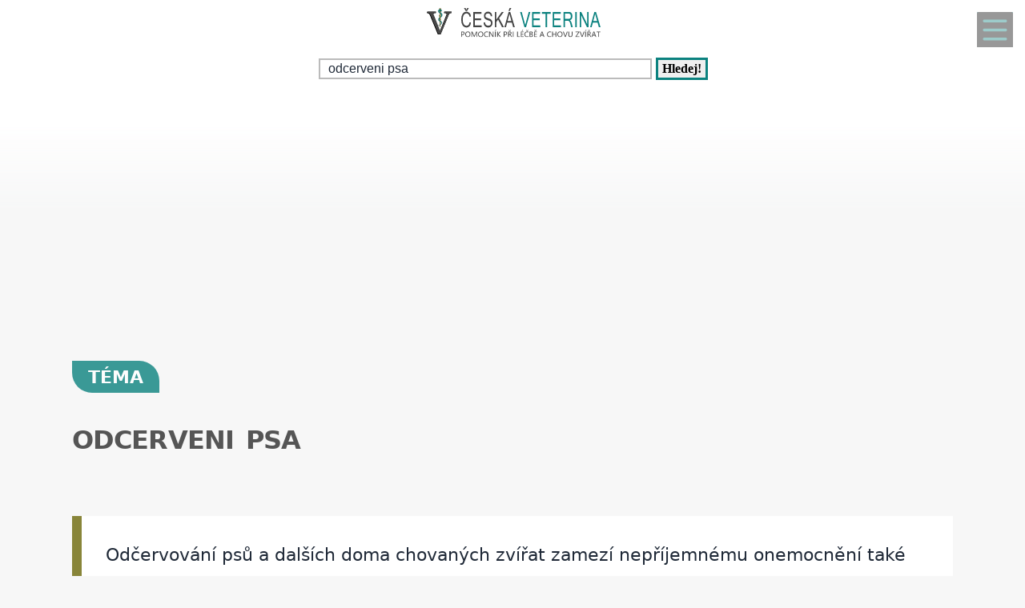

--- FILE ---
content_type: text/html; charset=UTF-8
request_url: https://tema.ceskaveterina.cz/tema-odcerveni-psa-658621.html
body_size: 41476
content:
<!DOCTYPE html>
<html lang="cs">
<head>
  <meta name="viewport" content="width=device-width, initial-scale=1">  
  <meta charset="utf-8">
  <title>ODCERVENI PSA</title>
  <meta name="description" content="K tomuto tématu nabízíme Odčervení psa, Strupy na těle u psa, Jak vypadá veš a jak blecha, Annamaet, Obojky s ultrazvukem, Odčervování koček, Obojek proti">
  <meta property="og:site_name" content="ČeskáVeterina.cz">
	<script nonce="Jsh/Uslql3GgrpQCJyyhPg==">
		window.addEventListener("load", function() {
        document.querySelectorAll("script[delay]").forEach(function(scriptTag) {
            scriptTag.setAttribute("src", scriptTag.getAttribute("delay"));
            scriptTag.removeAttribute("delay");
        });
    });
	</script>
	  
<!-- Google tag (gtag.js) -->
<script nonce="Jsh/Uslql3GgrpQCJyyhPg==" async delay="https://www.googletagmanager.com/gtag/js?id=G-TKN6KEEQPT"></script>
<script nonce="Jsh/Uslql3GgrpQCJyyhPg==">
  window.dataLayer = window.dataLayer || [];
  function gtag(){dataLayer.push(arguments);}
  gtag('js', new Date());

  gtag('config', 'G-TKN6KEEQPT');
</script>
          <script nonce="Jsh/Uslql3GgrpQCJyyhPg==" async delay="https://pagead2.googlesyndication.com/pagead/js/adsbygoogle.js?client=ca-pub-8148148547967397" crossorigin="anonymous"></script>
      <link rel="dns-prefetch" href="//www.googletagmanager.com" />
      <link rel="dns-prefetch" href="//pagead2.googlesyndication.com" />
      	
  
<script nonce="Jsh/Uslql3GgrpQCJyyhPg==" async delay="https://securepubads.g.doubleclick.net/tag/js/gpt.js"></script>
<script nonce="Jsh/Uslql3GgrpQCJyyhPg==">
   window.googletag = window.googletag || { cmd: [] };
   window.googletag.cmd.push(function () {
       window.googletag.pubads().enableSingleRequest();
   });
</script>
<script nonce="Jsh/Uslql3GgrpQCJyyhPg==" async delay="https://protagcdn.com/s/ceskaveterina.cz/site.js"></script>
<script nonce="Jsh/Uslql3GgrpQCJyyhPg==">
   window.protag = window.protag || { cmd: [] };
   window.protag.config = { s:'ceskaveterina.cz', childADM: '22388905524', l: 'FbM3ys2m' };
   window.protag.cmd.push(function () {
       window.protag.pageInit();
   });
</script>	
      <script nonce="Jsh/Uslql3GgrpQCJyyhPg==" type="application/ld+json">
    {
    "@context": "https://schema.org",
    "@type": "Article",
    "mainEntityOfPage": {
       "@type": "WebPage",
       "@id": "https://tema.ceskaveterina.cz/tema-odcerveni-psa-658621.html"
    },
    "headline": "ODCERVENI PSA",
    "url": "https://tema.ceskaveterina.cz/tema-odcerveni-psa-658621.html",
    "author": {
        "@type":"Person",
        "name":"Světluše Vinšová",
        "url": "https://www.ceskaveterina.cz/kontakt-cvt-0-0-pgkontakt.html#redaktor"
    },
    "creator": [
        "Světluše Vinšová"
    ],
    "datePublished": "2025-01-19T15:19:21+00:00",
    "dateModified": "2026-01-15T17:13:22+01:00",
    "publisher": {
	        "@type": "Organization",
	        "name": "ČeskáVeterina.cz",
	        "logo":{
						"@type":"ImageObject",
						"url":"https://www.ceskaveterina.cz/img/logo.svg"
					}
	  },
    "description": "K tomuto tématu nabízíme Odčervení psa, Strupy na těle u psa, Jak vypadá veš a jak blecha, Annamaet, Obojky s ultrazvukem, Odčervování koček, Obojek proti",
    "isAccessibleForFree": true
    }
    </script>
    <script nonce="Jsh/Uslql3GgrpQCJyyhPg==" type="application/ld+json">
    {
      "@context": "https://schema.org",
      "@type": "BreadcrumbList",
      "itemListElement": [
      {
        "@type": "ListItem",
        "position": 1,
        "name": "&#127979;",
        "item": "https://www.ceskaveterina.cz"
      },{
        "@type": "ListItem",
        "position": 2,
        "item": {
          "@id": "https://tema.ceskaveterina.cz",
          "name": "Téma"
        }
      },{
        "@type": "ListItem",
        "position": 3,
        "item": {
          "@id": "https://tema.ceskaveterina.cz/tema-odcerveni-psa-658621.html",
          "name": "ODCERVENI PSA",
          "image":{}
        }
      }]
    }
    </script>
  <script nonce="Jsh/Uslql3GgrpQCJyyhPg==" type='application/ld+json'>
{
    "@context": "https://www.schema.org",
    "publisher": "https://www.ceskaveterina.cz/kontakt-cvt-0-0-pgkontakt.html",
    "@type": "WebSite",
    "@id": "https://www.ceskaveterina.cz",
    "mainEntityOfPage": "https://www.ceskaveterina.cz/",
    "name": "ČeskáVeterina.cz",
    "url": "https://www.ceskaveterina.cz",
    "potentialAction": {
        "type": "SearchAction",
        "query-input": "required name=query",
        "target": "https://www.ceskaveterina.cz/index.php?q={query}"
    },
    "inLanguage": [
        {
            "@type": "Language",
            "name": "Czech (CS)",
            "alternateName": "cze-ces"
        }
    ]
}
</script>

<script nonce="Jsh/Uslql3GgrpQCJyyhPg==" type='application/ld+json'>
{
    "@context": "https://www.schema.org",
    "@type": "Organization",
    "@id": "https://www.ceskaveterina.cz/kontakt-cvt-0-0-pgkontakt.html",
    "mainEntityOfPage": "https://www.ceskaveterina.cz/",
    "name": "ČeskáVeterina.cz",
    "url": "https://www.ceskaveterina.cz"
}
</script>
<script nonce="Jsh/Uslql3GgrpQCJyyhPg==" type='application/ld+json'>
{
    "@context": "https://schema.org",
    "@type": "ContactPage",
    "url": "https://www.ceskaveterina.cz/kontakt-cvt-0-0-pgkontakt.html#form_top"
}
</script>
  <link rel="shortcut icon" href="https://www.ceskaveterina.cz/img/favicon.ico" type="image/x-icon"/>
  <meta name="theme-color" content="#0c827f" />
  <meta http-equiv="X-UA-Compatible" content="ie=edge"/>
  <meta name="twitter:card" content="summary"/><meta name="twitter:url" content="https://tema.ceskaveterina.cz/tema-odcerveni-psa-658621.html"/>  <meta name="twitter:title" content="ODCERVENI PSA"/>
  <meta name="twitter:description" content="K tomuto tématu nabízíme Odčervení psa, Strupy na těle u psa, Jak vypadá veš a jak blecha, Annamaet, Obojky s ultrazvukem, Odčervování koček, Obojek proti"/>
  
    <link rel="prev" href="https://tema.ceskaveterina.cz/tema-tablety-na-odcerveni-636143.html" />
    <link rel="next" href="https://tema.ceskaveterina.cz/tema-prasek-na-odcerveni-psa-733132.html" /><link rel="canonical" href="https://tema.ceskaveterina.cz/tema-odcerveni-psa-658621.html" /><link rel="amphtml" href="https://tema.ceskaveterina.cz/amp/tema-odcerveni-psa-658621.html" />  <meta name="author" content="Vinšová Světluše, Mgr." />	<style>
		:root {		    
		    --hlavni-barva: #0c827f;
		}
		﻿html {touch-action: manipulation;}
h1, h2, h3, h4, h5, .span_tema {text-align:left; line-height:130%; font-size:150%;margin-bottom:0.5em;margin-top:0.5em;}
h3{font-size:110%;font-style:italic;line-height:130%;}
h4{font-size:105%;line-height:130%;}
h5{font-size:100%;font-style:italic;line-height:120%;}
h6{font-size:100%;font-style:italic;line-height:120%;}
body {max-width:640px; min-width:320px; margin:0; padding:0; font-family:system-ui,-apple-system,"Segoe UI",Roboto,sans-serif; line-height:150%; font-size:16px; color:#1f2937; background: #f7f7f7 url("[data-uri]") fixed repeat-x;}


ul li, ol li{margin-left:10px;}
ul,ol{margin-bottom:30px;}
a{word-break: break-word;font-size:inherit;font-weight:inherit;text-decoration:none;color:inherit;transition: color 0.2s ease-in;}
a:hover{color:<?=$hlavni_barva?>;}
a:active, a:focus{color:green;}

p, ul, ol, tr {padding-right:8px;padding-left:8px;}
strong, i {font-size: inherit;font-family:inherit;}
h2 strong, h3 strong{font-weight:900;}
pre {
    white-space: pre-wrap;
    word-break: break-word;
}
figure{margin-top:16px;max-width:640px;border-radius: 10px;}
figure img {border-start-start-radius: 16px;border-start-end-radius: 16px;}
figcaption{padding: 14px;}

.predchozi{padding:2%;background:white;float:left;width:45%;min-height:50px;}
.nasledujici{padding:2%;background:white;float:right;width:45%;min-height:50px;text-align:right;}
.predchozi span, .nasledujici span {font-size:60%;}

.ad_natahovak1{float:right;width:0;height:345px;}
.ad_natahovak2{float:right;width:0;height:1000px;}
.ad_natahovak3{float:right;width:0;height:444px;}
.ad_natahovak4{float:right;width:0;height:700px;}
.ad_natahovak5{float:right;width:0;height:450px;}
#articleDetailContainer .ad_slot, #full_view .ad_slot{min-height:247px;}

.clear{clear:both;height:0;width:0;}
.spravne{background:#C0FFB0;margin-bottom:8px;padding-left:3px;}
.spatne{background:#FF8080;margin-bottom:8px;padding-left:3px;}
.test_vychozi{margin-bottom:8px;padding-left:3px;}
.small{font-size:80%;}
img{border:0; max-width:100%;height:auto;}
.yel{}
.p_listovani, .p_listovani a:link, .p_listovani a:visited {
	font-size:14px;
	color: gray;
	text-align:center;
}
.listovani{
	font-size:16px;
  line-height:22px;
	letter-spacing:0.2em;
	font-weight:bold;
}

.listHead{margin-bottom:12px;}
#img_hit{visibility:hidden;display:none;}
.web_chart{width:100%; max-height:500px; overflow:auto;margin-bottom:20px;border-bottom:1px solid silver;}



.social_networks a, .articleText .social_networks a{border:none;text-decoration:none;}
.articleText .social_networks img {width:auto;}
.social_networks{text-align: center;}
#articleTextContainer .social_networks{text-align:left;}
#menu_mobile{position:fixed;top:15px;right:15px;opacity:0.4;width:25px;height:33px;background-image: url("data:image/svg+xml,%3Csvg%20fill%3D%22%23000000%22%20height%3D%2240px%22%20width%3D%2240px%22%20version%3D%221.1%22%20id%3D%22Layer_1%22%20xmlns%3D%22http%3A%2F%2Fwww.w3.org%2F2000%2Fsvg%22%20xmlns%3Axlink%3D%22http%3A%2F%2Fwww.w3.org%2F1999%2Fxlink%22%0D%0A%09%20viewBox%3D%220%200%20512%20512%22%20xml%3Aspace%3D%22preserve%22%3E%0D%0A%3Cg%3E%0D%0A%09%3Cg%3E%0D%0A%09%09%3Cpath%20d%3D%22M490.667%2C0H21.333C9.536%2C0%2C0%2C9.557%2C0%2C21.333v469.333C0%2C502.443%2C9.536%2C512%2C21.333%2C512h469.333%0D%0A%09%09%09c11.797%2C0%2C21.333-9.557%2C21.333-21.333V21.333C512%2C9.557%2C502.464%2C0%2C490.667%2C0z%20M405.333%2C405.333H106.667%0D%0A%09%09%09c-11.797%2C0-21.333-9.557-21.333-21.333s9.536-21.333%2C21.333-21.333h298.667c11.797%2C0%2C21.333%2C9.557%2C21.333%2C21.333%0D%0A%09%09%09S417.131%2C405.333%2C405.333%2C405.333z%20M405.333%2C277.333H106.667c-11.797%2C0-21.333-9.557-21.333-21.333s9.536-21.333%2C21.333-21.333%0D%0A%09%09%09h298.667c11.797%2C0%2C21.333%2C9.557%2C21.333%2C21.333S417.131%2C277.333%2C405.333%2C277.333z%20M405.333%2C149.333H106.667%0D%0A%09%09%09c-11.797%2C0-21.333-9.557-21.333-21.333s9.536-21.333%2C21.333-21.333h298.667c11.797%2C0%2C21.333%2C9.557%2C21.333%2C21.333%0D%0A%09%09%09S417.131%2C149.333%2C405.333%2C149.333z%22%2F%3E%0D%0A%09%3C%2Fg%3E%0D%0A%3C%2Fg%3E%0D%0A%3C%2Fsvg%3E");background-size:cover;background-color:var(--hlavni-barva);padding:4px 6px 0px 6px;display:block;z-index:999;line-height:inherit;transition: opacity 0.2s ease-in;}
#menu_mobile:active{opacity:1;}


#mob_ver p{padding:2%;}
.menu{margin-top:12px;float:left;width:50%;}
.menuItem a, .menuItem_a a {display:block;width:94%;background:white;padding:0 5px 0 5px;transition: background 1s;}
.menuItem a:hover, .menuItem_a a:hover{background:white;text-decoration:underline;}
.menuItem h1, .menuItem_a h1, .menuItem p, .menuItem_a p{font-size:inherit; font-weight:normal;padding:8px;}
.menuItem_a h1, .menuItem_a p{font-weight:bold;}

.rb_temata {display:inline;font-weight:normal;line-height:40px;color:inherit;margin:0;padding:0 5% 0 0;word-wrap:break-word;font-style:normal;text-transform: uppercase;}
.rb_temata:hover{color:var(--hlavni-barva)}
.rb_linka{width:100%;border:none;border-bottom:1px solid var(--hlavni-barva);border-spacing:0;padding:0;margin-bottom:40px;margin-top:40px;}
.rb_linka h2{background:var(--hlavni-barva);float:left;margin:0;padding:4px 10px 3px 10px;width:auto;display:inline;line-height:27px;letter-spacing:2px;color:white;font-family:inherit;font-style:normal;font-weight:bold;font-size:130%;text-transform:uppercase;}
.rb_linka a{display:block;margin:3px 10px 0 0;color:#444;font-size:80%;}
.rb_linka td{line-height:80%;text-align:right;padding:0;border-spacing:0;}
/*.rb_obsah_small{margin-bottom:20px;}*/
.rb_obsah_small img, .rb_obsah_small amp-img, .rb_obsah_small .nahradni_img{float:left;margin-right:2%;width:120px;}
.rb_obsah_small h3{margin:0;line-height:20px;}
.rb_obsah_small_inside a {display:block;font-size:18px;margin-top:10px;line-height:130%;font-weight:bold;}
.rb_obsah_small_inside p{padding:0;margin:3px 0 3px 0;}
.rb_obsah_small_inside{}
.rb_obsah_small .nahradni_img{height:72px;background:#bbb;text-align:center;vertical-align:middle;font-size:150%;line-height:70px;}
.rb_obsah_info{text-transform:uppercase;font-size:50%;padding-bottom:8px;}

#newsletter{background:#eee;text-align:center;padding: 1px 3px 15px 3px;margin-top: 25px;}
#newsletter h2{font-family:serif;font-style:italic;font-size:140%;font-weight:normal;margin:30px 0 15px 0;color:#444;text-align:center;}
#newsletter .nl_input{width:85%;line-height:30px;font-size:105%;padding:8px;border:0;transition: border 0.3s ease-in;}
#newsletter .nl_input:focus{outline:none;border:1px solid #ddd;}
#newsletter button{padding:10px;border-radius:25px; border:2px solid var(--hlavni-barva);font-size:84%;background:#444;color:white;transition: background 0.3s ease-in;}
.radio{margin: 25px 15px 0 0;}
input[type='radio']:after {
    width: 27px;height: 27px;
    border-radius: 27px;
    top: -8px;
    left: -5px;
    position: relative;
    background-color: #d1d3d1;
    content: '';
    display: block;
    visibility: visible;
    border: 2px solid white;
}
input[type='radio']:checked:after {
    width: 27px;height: 27px;
    border-radius: 27px;
    top: -8px;
    left: -5px;
    position: relative;
    background-color: var(--hlavni-barva);
    content: '';
    display: block;
    visibility: visible;
    border: 2px solid white;
}

#newsletter button:hover{background:var(--hlavni-barva);border:2px solid black;}
 /*BOTTOM*/
#paticka{width:100%;background:#f7f7f7;border-top:3px solid #d7d7d7;border-bottom:1px solid #a6a6a6;padding:50px 0 50px 0;}
#paticka span{visibility:hidden;width:0;overflow:hidden;}
#paticka p{padding:2%;}
#logo_bottom{
  margin-bottom:40px;
  opacity:0.7;
  filter: url(filter.svg#grayscale);
  filter: gray;
  -webkit-filter: grayscale(1);
  -webkit-transition: all 2s;
}

#logo_bottom:hover {
  filter: none;
  -webkit-filter: grayscale(0);
}
#copyright{font-family:serif;font-size:80%;font-style:italic;text-align:center;padding-bottom:10px;}
#copyright span{font-family:inherit;}
/*BOTTOM*/

.logo{
    text-align: left;
    width: 100%;
    background: white;
    margin-top:0;
}
#logo{padding:10px 10px 10px 10px;}
#search_form{text-align: center;margin: 8px 0 2px 0;}
#search_form input{
    text-align: left;
    margin-left:10px;
		margin-bottom:30px;
    padding: 2px 2px 2px 10px;
    line-height: 10px;
    background: white;
    color: inherit;
    border:2px solid #BBB;
    width: 70%;
    max-width:400px;
    font-size:100%;
}
#search_form input:focus{
    outline: none;
}
#search_form button{padding:2px 5px;margin:0 8px 0 5px;}

#search_form button:focus, #search_form button:hover{
    background:var(--hlavni-barva);
    color:white;
    outline-color:gray;
}
#search_form button{
    border: solid var(--hlavni-barva);
    font-size:100%;
    font-family:calibri;
    font-weight:bold;
    transition: 0.2s;
}

/*.span_head, #span_head{background:var(--hlavni-barva);padding:8px 150px 8px 10px;margin-top:30px;display:inline-block;color:white;font-size:120%;opacity:0.8;text-transform: uppercase;}*/
#span_head h1{margin:0;padding:0;line-height:inherit;font-size:inherit;font-weight:inherit;}
.form_nadpis{font-size:92%;font-weight:bold;margin-top:15px;}
#diskuse_form {max-width: 600px;background: color-mix(in srgb, var(--hlavni-barva) 7%, white);padding: 28px;margin-bottom:28px;border-radius: 16px;border: 1px solid color-mix(in srgb, var(--hlavni-barva) 20%, white);}
#diskuse_form input, #diskuse_form textarea {width: 94%;margin-top: 6px;padding: 12px;border-radius: 10px;border: 1px solid color-mix(in srgb, var(--hlavni-barva) 20%, white);}
#diskuse_form textarea{min-height:200px;}
.tlacitko, .sbutton {color:white;background:cornflowerblue;transition: background 1s;border-radius:25px;font-size:110%;font-weight:bold;padding:8px 35px 8px 35px;}
.tlacitko:hover, .sbutton:hover{background: var(--hlavni-barva); color:white;}
.textarea_test {width:100%;height:100px;font-size:13px;font-family:Courier New, Courier, monotype;word-wrap:break-word;}
.komentar_item{margin-top:30px;padding: 12px 0 12px 0;position:relative;}
.komentar_item h2 a, .komentar_item h3 a{border:none;}
.komentar_item h2, .komentar_item h3{margin:0;margin-left:8px;font-size:110%;}
.komentar_item p{}
.komentar_item p a {color:var(--hlavni-barva);}
.komentar_item p a:hover{text-decoration:underline;}
.komentar_info {font-size:80%;padding:0.5em;margin:0;line-height:inherit;color:dimgray;}
.komentar_info a{border-bottom:1px solid;}
.nahled_clanku{margin:2%;}
.komentare li{margin-top:20px;}

/*HLEDANI*/
.hledani{line-height:90%;}
.hledani .nadpis{font-size:110%;margin-top:6px;margin-bottom:8px;margin-left:1%;font-weight:bold;}
.nadpis {margin:0; padding:0;}
.nadpis a{font-size:135%;line-height:135%;}
.hledani .rb_obsah_info{margin:0;padding:0;font-size:70%;margin-bottom:80px;margin-left:1%;}
.hledani_odkazy{width:100%;height:60px;white-space:nowrap;overflow:auto;line-height:16px;font-size:80%;}
.hledani_odkazy a{display:inline-block;margin:10px;background:var(--hlavni-barva);color:white;padding:8px;border-radius: 5px;opacity:0.75;font-size:17px;}
.hledani_odkazy::-webkit-scrollbar {width:5px;height:8px;background-color: #ddd;}
.hledani_odkazy::-webkit-scrollbar-thumb {background: var(--hlavni-barva);}



/*HLEDANI*/

.articlePreview{width:100%; min-height:150px; margin-top:0; background-color:white;}

.breadcrumb{
  max-width:1200px;margin:12px 0 0 8px;padding:0;
  font-size:.85rem;
}
.breadcrumb ol{list-style:none;display:flex;padding:0;margin:0;flex-wrap: wrap;}
.breadcrumb li::after{content:"›";margin-left:8px}
.breadcrumb li:last-child::after{content:""}


/*CLANEK*/
.datum,.rubrika{font-size:70%;color:#999;font-weight:400;font-family: sans-serif, Arial, Helvetica, "Open Sans";}
.article_sub_header, #span_head, .span_head{text-transform: uppercase;width:fit-content;border-radius:0 25px 0 25px;font-weight:bold;font-size:140%;margin-top:40px;background:var(--hlavni-barva);color:white;opacity:0.8;padding:8px 20px 8px 20px;text-transform: uppercase;}
#articleDetailContainer{margin:0 0 50px 0;}
#articleTextContainer{padding:8px}
.articleDetailTitle h1{    
    font-size: 2.0em;
    line-height: 1.2em;
    letter-spacing: -.025em;
    color: #555;
    margin:40px 2% 30px 0;
    font-family:system-ui,-apple-system,"Segoe UI",Roboto,sans-serif;
}
.seznam_kotev{font-size:14px;line-height:37px;}
.seznam_kotev a{border:0;color:var(--hlavni-barva);opacity:0.8;border-bottom:1px solid;}
.kotva_odstavce{position:relative;top:-100px;}
.articlePerex p{padding:30px; font-size:22px;}
.perex{background:white;border-left:12px solid #f0533a;}
.shrnuti  {margin-top: 50px;margin-bottom:50px;background: linear-gradient(135deg, color-mix(in srgb, var(--hlavni-barva) 7%, white), #ffffff);border-left: 6px solid var(--hlavni-barva);padding: 22px;border-radius: 18px;}
.faq {margin-top: 48px;padding: 32px;background: linear-gradient(135deg, #fffbe6, #ffffff);border-radius: 18px;border: 2px solid #ffd43b;}
.faq h2{color:#e67700}
.articleText{margin:1%;}
.articleText p, .articlePerex p{line-height:1.75;}
.articleText table {border-collapse: collapse;margin-left:8px;}
.articleText table p {line-height:inherit;}
.articleText table td, .articleText table th {padding:5px;border: 1px solid #333;}
.articleText table th {background-color: #f2f2f2;}
.articleText img{width:100%;margin:10px 0 10px 0;}
.articleText a, .odpoved a, .articleText1 a{text-decoration:underline;color:var(--hlavni-barva);opacity:0.9;}
.articleText p{margin-top:10px;}
.articleText h1, .articleText h2, .articleText h3, .articleText h4, .articleText h5, .shrnuti h2{margin-left: 8px;font-family:system-ui,-apple-system,"Segoe UI",Roboto,sans-serif; font-size:calc(140% + 0.8vw);margin-top:50px;letter-spacing: -.015em;line-height: 1.2em;}
.shrnuti h2{margin-left: 0}
.articleText h2, .form_test{position:relative;}
.articleText h3{font-style:inherit;font-size:130%;margin-top:30px;opacity:0.9;}
.articleText h4{font-size:120%;margin-top:30px;opacity:0.8;}
.articleText h5{font-size:110%;margin-top:30px;opacity:0.7;}
.articleText1 ul, .articleText ul {list-style: none;}
.articleText1 ul li::before, .articleText ul li::before {
  content: "\27AE";/*"\25aa";*/
  color: var(--hlavni-barva);
  font-size:140%;
  margin-right:10px;
}
.articleText ul li{margin-left:0;padding-left:0;margin-top:20px;margin-bottom:12px; line-height:150%;}
.articleText ol li{margin-top:20px;margin-bottom:12px; line-height:150%;}
.articleText ol,.articleText ul{margin-left:25px;margin-bottom:35px;}
.podobne_clanky {width:100%;margin-top:20px;background:white;}
.podobne_clanky img{margin-right:10px;margin-top:0;}
.podobne_clanky h2, .podobne_clanky p{margin:0;padding:0;font-family:inherit;line-height:inherit;font-size:90%;}
.podobne_clanky p{font-size:50%;}
.podobne_clanky a{border:0;}
.vyber_tvorby,.vyber_tvorby_end {width:96%;height:10px;position: relative;display: block;text-align: center;border-bottom: 1px solid #dcdcdc;color: #bbb;font-size: .75em;font-weight: 600;text-transform: uppercase;margin:40px 8px 10px 8px;line-height:20px;}
.vyber_tvorby_end{height:6px;line-height:14px;}
.vyber_tvorby_end i{font-size:180%;font-weight:bold;}
.vyber_tvorby span, .vyber_tvorby_end span {padding:0px 10px 0 10px;background:#f7f7f7;font-size:110%;color:#555;}
.cislo_odkazu{float:left;margin-right:8px;color:var(--hlavni-barva);}
.odkaz_zdroj{color:#00CCFF;}
.orange{color:var(--hlavni-barva);font-size:130%;font-weight:bold;}
/* === HOW TO – MOBILE FIRST (do 640px) === */
.howto {
  margin: 2rem 0;
  padding: 1.5rem 1.25rem;
  background: #f7faf8;
  border-left: 4px solid #3a8f6a;
  border-radius: 6px;
}

.howto h2 {
  margin-top: 0;
  margin-bottom: 0.75rem;
  font-size: 1.4rem;
  line-height: 1.3;
  color: #1f3d2b;
}

.howto p {
  margin-bottom: 1.25rem;
  font-size: 1rem;
  line-height: 1.55;
}
.howto ol {
  counter-reset: step;
  list-style: none;
  padding-left: 0;
  margin: 0;
}

.howto ol li {
  counter-increment: step;
  position: relative;
  padding-left: 3rem;
  margin-bottom: 1.25rem;
  font-size: 1rem;
  line-height: 1.5;
}

.howto ol li::before {
  content: counter(step);
  position: absolute;
  left: 0;
  top: 0.15rem;
  width: 2.1rem;
  height: 2.1rem;
  border-radius: 50%;
  background: #3a8f6a;
  color: #ffffff;
  font-weight: 700;
  display: flex;
  align-items: center;
  justify-content: center;
  font-size: 1rem;
}
.howto ol li {
  transition: background 0.15s ease-in-out;
}

.howto ol li:active {
  background: rgba(58, 143, 106, 0.08);
  border-radius: 6px;
}


/*CLANEK*/
/*TEMA*/

#full_view, #full_view2 {margin:2%;margin-top:40px;}
.fraze{position:relative;width:49%;height:120px;float:left;text-align:center;background:var(--hlavni-barva);padding:0;border:1px solid white;transition: background 0.2s ease-in;}
.fraze:hover{background:#e0e0e0;}
.fraze a{position:absolute; top: 50%; left:5%;-ms-transform: translateY(-50%); transform: translateY(-50%);display:inline-block;padding:20px 10% 20px 10%;color:white;text-transform:uppercase;}
.fraze a:hover{color:var(--hlavni-barva);}
.fraze_obsah{margin-left:8px;}
.obrazek_poradna{margin:20px;border-radius: 16px;box-shadow: 0 17px 30px 12px rgba(0, 0, 0, .12);}
.poradna-otazka, .poradna-odpoved {padding: 16px 18px;margin: 16px 0;border-radius: 6px;line-height: 1.6;}
.poradna-otazka {background-color: #f7f9fc;border-left: 5px solid #6b8ecf;font-style: italic;}
.poradna-otazka p {margin: 0;}
.poradna-odpoved {background-color: #f3f8f5;border-left: 5px solid #4a8f6a;}
.poradna-odpoved p {margin: 0 0 10px 0;}
/*TEMA*/
/*O NAS*/
#full_view h2{position:relative;}
#full_view h1, #full_view h2, #full_view p, #full_view form{margin:2%;}
#kontakt_form{position:relative;}
#kontakt_form input{width:100%;}
#kontakt_form textarea{width:100%;min-height:200px;}
#kontakt_form button{background:var(--hlavni-barva);transition: all 0.5s ease-in;opacity:0.8;border:0;border-bottom:2px;height:40px;font-size:105%;padding:8px 35px 8px 35px;color:white;margin:30px 0 30px 0;}
#kontakt_form button:hover{opacity:1;}
/*O NAS*/
/*ZBOZI*/
#zbozi{max-width:640px;margin:0;padding:25px 0 40px 0;background:white;}
#zbozi h2{margin-left:10px;margin-bottom:25px;}
.row_shaddow_zbozi{width:100%;margin:0 0 60px 0;}
.row_shaddow_zbozi p{position:relative;}
.row_shaddow_zbozi h3, .row_shaddow_zbozi p{margin-right:2%;margin-left:2%;font-weight:normal;font-size:inherit;}
.row_shaddow_zbozi .cart{position:absolute;top:0;right:50px;font-size:200%;}
/*ZBOZI*/
.dont-break-out {
  overflow-wrap: break-word;
  word-wrap: break-word;
  -ms-word-break: break-all;
  word-break: break-all;
  word-break: break-word;
  -ms-hyphens: auto;
  -moz-hyphens: auto;
  -webkit-hyphens: auto;
  hyphens: auto;
}
.hlava{float:left;width:15px; height:15px;margin:7px 5px 0 2px;background-image:url("data:image/svg+xml,%3Csvg%0D%0A%20%20%20xmlns%3Asvg%3D%22http%3A%2F%2Fwww.w3.org%2F2000%2Fsvg%22%0D%0A%20%20%20xmlns%3D%22http%3A%2F%2Fwww.w3.org%2F2000%2Fsvg%22%0D%0A%20%20%20height%3D%2235.420841%22%0D%0A%20%20%20width%3D%2235.420841%22%0D%0A%20%20%20id%3D%22svg4%22%0D%0A%20%20%20version%3D%221.1%22%0D%0A%20%20%20viewBox%3D%220%200%2035.420841%2035.420841%22%0D%0A%20%20%20class%3D%22svg-icon%22%3E%0D%0A%20%20%3Cpath%0D%0A%20%20%20%20%20style%3D%22stroke-width%3A0.04650845%22%0D%0A%20%20%20%20%20id%3D%22path2%22%0D%0A%20%20%20%20%20d%3D%22m%2017.631436%2C19.347521%20c%205.35777%2C0%209.67375%2C-4.31599%209.67375%2C-9.6737605%200%2C-5.35777%20-4.31598%2C-9.67376006295898%20-9.67375%2C-9.67376006295898%20-5.28337%2C0%20-9.6737599%2C4.31599006295898%20-9.6737599%2C9.67376006295898%200%2C5.3577705%204.3159799%2C9.6737605%209.6737599%2C9.6737605%20z%20m%200.0744%2C1.26503%20C%201.6325261%2C20.389311%202.5998961%2C35.420841%202.5998961%2C35.420841%20H%2032.588546%20c%200%2C0%200.22324%2C-14.58505%20-14.8827%2C-14.80829%20z%22%20%2F%3E%0D%0A%3C%2Fsvg%3E");background-size:cover;}
.mgr{opacity:0.7;float:left;background-image:url("data:image/svg+xml,%3Csvg%0D%0A%20%20%20xmlns%3Asvg%3D%22http%3A%2F%2Fwww.w3.org%2F2000%2Fsvg%22%0D%0A%20%20%20xmlns%3D%22http%3A%2F%2Fwww.w3.org%2F2000%2Fsvg%22%0D%0A%20%20%20height%3D%2230%22%0D%0A%20%20%20width%3D%2230%22%0D%0A%20%20%20version%3D%221.1%22%0D%0A%20%20%20viewBox%3D%220%200%2030%2030%22%3E%0D%0A%20%20%3Cpath%0D%0A%20%20%20%20%20style%3D%22stroke-width%3A0.03357891%22%0D%0A%20%20%20%20%20id%3D%22path835%22%0D%0A%20%20%20%20%20d%3D%22m%2015%2C9.7100815%20-15%2C5.3452505%202.995224%2C1.20907%20-7.22e-4%2C-0.042%2010.4883%2C-1.76367%20c%20-0.01062%2C-0.0333%20-0.01794%2C-0.0666%20-0.01794%2C-0.10161%200%2C-0.35506%200.603869%2C-0.6427%201.34948%2C-0.6427%200.745954%2C0%201.349857%2C0.28764%201.349857%2C0.6427%200%2C0.35502%20-0.603903%2C0.64307%20-1.349857%2C0.64307%20-0.357772%2C0%20-0.683004%2C-0.067%20-0.92429%2C-0.17541%20l%20-10.147778%2C1.74127%2011.257345%2C4.54396%2015.000378%2C-6.05473%20-15%2C-5.3452505%20z%20m%200%2C0%22%20%2F%3E%0D%0A%20%20%3Cpath%0D%0A%20%20%20%20%20style%3D%22stroke-width%3A0.03357891%22%0D%0A%20%20%20%20%20id%3D%22path837%22%0D%0A%20%20%20%20%20d%3D%22m%203.721042%2C22.724332%20c%200.0055%2C-0.006%200.0095%2C-0.0123%200.01464%2C-0.0181%20-0.113153%2C0.0604%20-0.237679%2C0.0943%20-0.369146%2C0.0943%20-0.228504%2C0%20-0.436872%2C-0.10219%20-0.598405%2C-0.27063%200.487796%2C0.87213%20-1.354978%2C2.03283%20-1.784187%2C3.71833%20-0.43945%2C1.72412%200.126725%2C3.55755%200.430653%2C3.72712%200.303961%2C0.16882%203.42189%2C-0.53284%203.751486%2C-2.003%20-1.445039%2C-1.09043%20-2.453584%2C-4.05524%20-1.445039%2C-5.248%20z%20m%200%2C0%22%20%2F%3E%0D%0A%20%20%3Cpath%0D%0A%20%20%20%20%20style%3D%22stroke-width%3A0.03357891%22%0D%0A%20%20%20%20%20id%3D%22path839%22%0D%0A%20%20%20%20%20d%3D%22m%2015.013195%2C27.568032%20c%204.022804%2C0%207.3279%2C-1.46084%207.707286%2C-3.32849%20v%20-4.18819%20l%20-7.707286%2C2.93557%20-7.649421%2C-2.92289%20v%204.38683%20c%200.575658%2C1.76508%203.780384%2C3.11717%207.649421%2C3.11717%20z%20m%200%2C0%22%20%2F%3E%0D%0A%20%20%3Cpath%0D%0A%20%20%20%20%20style%3D%22stroke-width%3A0.03357891%22%0D%0A%20%20%20%20%20id%3D%22path841%22%0D%0A%20%20%20%20%20d%3D%22m%2022.720446%2C24.978172%20c%20-0.379385%2C1.86769%20-3.684481%2C3.32812%20-7.707286%2C3.32812%20-3.865738%2C0%20-7.069708%2C-1.34876%20-7.649421%2C-3.11188%20v%201.07902%20c%200%2C0.0963%20-0.07288%2C0.19445%20-0.07288%2C0.29352%200%2C1.65344%203.449723%2C2.92914%207.727043%2C2.92914%204.159804%2C0%207.534791%2C-1.35006%207.717526%2C-2.92512%20h%20-0.01502%20v%20-1.5928%20z%20m%200%2C0%22%20%2F%3E%0D%0A%20%20%3Cpath%0D%0A%20%20%20%20%20style%3D%22stroke-width%3A0.03357891%22%0D%0A%20%20%20%20%20id%3D%22path843%22%0D%0A%20%20%20%20%20d%3D%22m%202.835546%2C16.923902%20h%200.787359%20v%203.54364%20H%202.835546%20Z%20m%200%2C0%22%20%2F%3E%0D%0A%3C%2Fsvg%3E");background-size:cover;}

@media screen and (min-width: 640px),print {
  body {width:100%;max-width:none;}
	figure{border-radius: 16px;box-shadow: 0 17px 30px 12px rgba(0, 0, 0, .12);}
  pre {max-width: 100%;overflow-x: auto;white-space: pre;}
  .logo{text-align: center;}
  #menu_mobile{width:33px;height:40px;}
  #menu_mobile:hover{opacity:1;}
  .nahled_clanku_home_obal{position:relative;float:left;width:265px;height:474px;overflow: hidden;margin:0 10px 10px 0;background: white;}
  .nahled_clanku_home{display:block; width:100%; height:auto; position:absolute; bottom:0;}
  .hledani{margin-left:10px;}
  .hledani_odkazy a{}
  .hledani_odkazy{font-size:70%;line-height:13px;}
  .nadpis a{font-size:114%;line-height:114%;}
  .hledani .rb_obsah_info{font-size:55%;}
  .fraze{width:24.6%;}
  #articleDetailContainer, #right_column, #article_aside {margin: 0 7% 50px 7%;}
	#articleTextContainer{padding:0}
  .articleText img {width:50%}
  .rb_obsah_small{width:50%;float:left;margin-bottom:10px;}
  .span_head{margin:74px 0 20px 0;}
  .ad_natahovak1{height:280px;}
  .ad_natahovak2{height:532px;}
  .ad_natahovak3{height:332px;}
  .ad_natahovak4{height:368px;}
  .ad_natahovak5{height:130px;}

  .howto {
    padding: 2rem 2.5rem;
    border-left-width: 6px;
    border-radius: 8px;
  }
  .howto h2 {
    font-size: 1.6rem;
  }
  .howto p {
    font-size: 1.05rem;
  }
  .howto ol li {
    padding-left: 3.5rem;
    margin-bottom: 1.5rem;
    font-size: 1.05rem;
  }
  .howto ol li::before {
    width: 2.4rem;
    height: 2.4rem;
    font-size: 1.1rem;
  }
  .howto ol li:hover {
    background: rgba(58, 143, 106, 0.06);
    border-radius: 6px;
  }
}

@page {
  size: A4;
  margin:7mm;
}


.perex {border-color:#888539;}  </style>  
</head>
<body>
	<header>
	  <a id="menu_mobile" href="#navigace" title="Rozcestník" fetchpriority="high"></a>
	  <div id="zacatek" class="logo">
			<a href="https://www.ceskaveterina.cz/" title="ČeskáVeterina" rel="home"><img id="logo" src="https://www.ceskaveterina.cz/img/logo.svg" fetchpriority="high" width="220" height="37" alt="ČeskáVeterina" /></a>
		</div>
		<form role="search" id="search_form" action="https://www.ceskaveterina.cz/index.php" method="get" name="edit">
						<input placeholder="Napiš, co mám najít…" class="topLine_search_sform" type="text" name="q" title="Zde napište text, který chcete vyheladat." value="odcerveni psa" /><button type="submit" name="send" title="Klikem zahájíte hledání.">Hledej!</button>
	  </form>
	  	</header>
		
	<main>
	
<div class="ad_natahovak1"></div>
<!-- responzivni -->
<ins class="adsbygoogle"
     style="display:block"
     data-ad-client="ca-pub-8148148547967397"
     data-ad-slot="5907559241"
     data-ad-format="auto"
     data-full-width-responsive="true"></ins>
<script nonce="Jsh/Uslql3GgrpQCJyyhPg==">
     (adsbygoogle = window.adsbygoogle || []).push({});
</script>
<div class="clear"></div><div id="articleDetailContainer">

    <!--start-->
  <article>

    <div id="span_head">Téma</div>
    <div class="articleDetailTitle">
      <!--FULLTEXTSTART--><h1 style="word-spacing: 0.13em;">ODCERVENI PSA</h1><!--FULLTEXTSTOP-->
    </div>
    <div class="articlePerex"><br><div class="perex"><p>Odčervování psů a&nbsp;dalších doma chovaných zvířat zamezí nepříjemnému onemocnění také v&nbsp;případě člověka. Spousta parazitů je totiž přenosných právě na lidi. Můžeme zmínit třeba tasemnici nebo škrkavku, což jsou cizopasníci poměrně běžně se vyskytující u&nbsp;velkého počtu druhů savců.</p></div></div>
        
<div class="ad_natahovak2"></div>
<ins class="adsbygoogle"
     style="display:block;min-height:520px"
     data-ad-format="autorelaxed"
     data-ad-client="ca-pub-8148148547967397"
     data-ad-slot="3221731243"></ins>
<script nonce="Jsh/Uslql3GgrpQCJyyhPg==">
     (adsbygoogle = window.adsbygoogle || []).push({});
</script>
<div class="clear"></div>    <nav class="fraze_obsah"><h2>OBSAH</h2><!--FULLTEXTSTART--><ul><li class="seznam_kotev"><a href="#odcerveni-psa-postup-9648" title="Přejít k části: Odčervení psa – postup">Odčervení <strong class='yel'>psa</strong> – postup</a></li><li class="seznam_kotev"><a href="#priciny-9089" title="Přejít k části: Příčiny">Příčiny</a></li><li class="seznam_kotev"><a href="#jak-vypada-blecha-10012" title="Přejít k části: Jak vypadá blecha">Jak vypadá blecha</a></li><li class="seznam_kotev"><a href="#annamaet-granule-pro-psy-8889" title="Přejít k části: Annamaet granule pro psy">Annamaet granule pro psy</a></li><li class="seznam_kotev"><a href="#ultrazvukovy-obojek-proti-stekani-9242" title="Přejít k části: Ultrazvukový obojek proti štěkání">Ultrazvukový obojek proti štěkání</a></li><li class="seznam_kotev"><a href="#kdy-zacit-odcerveni-kotat-9649" title="Přejít k části: Kdy začít odčervení koťat">Kdy začít odčervení koťat</a></li><li class="seznam_kotev"><a href="#jak-funguje-obojek-proti-stekani-8058" title="Přejít k části: Jak funguje obojek proti štěkání">Jak funguje obojek proti štěkání</a></li><li class="seznam_kotev"><a href="#ziskana-onemocneni-rohovky-8821" title="Přejít k části: Získaná onemocnění rohovky">Získaná onemocnění rohovky</a></li><li class="seznam_kotev"><a href="#faq-casto-kladene-otazky-9652" title="Přejít k části: FAQ – Často kladené otázky">FAQ – Často kladené otázky</a></li><li class="seznam_kotev"><a href="#proc-se-pes-trese-10013" title="Přejít k části: Proč se pes třese">Proč se pes třese</a></li><li class="seznam_kotev"><a href="#ves-u-psa-8089" title="Přejít k části: Veš u psa">Veš u <strong class='yel'>psa</strong></a></li><li class="seznam_kotev"><a href="#jak-diagnostikovat-psa-podle-stolice-8252" title="Přejít k části: Jak diagnostikovat psa podle stolice">Jak diagnostikovat <strong class='yel'>psa</strong> podle stolice</a></li><li class="seznam_kotev"><a href="#psi-blechy-10127" title="Přejít k části: Psí blechy">Psí blechy</a></li><li class="seznam_kotev"><a href="#vychova-za-ucelem-obrany-10260" title="Přejít k části: Výchova za účelem obrany">Výchova za účelem obrany</a></li><li class="seznam_kotev"><a href="#jak-poznat-tasemnici-u-psa-10014" title="Přejít k části: Jak poznat tasemnici u psa">Jak poznat tasemnici u <strong class='yel'>psa</strong></a></li><li class="seznam_kotev"><a href="#odcerveni-psu-prirodni-cestou-9648" title="Přejít k části: Odčervení psů přírodní cestou">Odčervení psů přírodní cestou</a></li></ul></nav><!--FULLTEXTSTOP-->    <br />    
<div class="ad_natahovak3"></div>
<div id="protag-before_content"></div>
<script nonce="Jsh/Uslql3GgrpQCJyyhPg==">
   window.googletag = window.googletag || { cmd: [] };
   window.protag = window.protag || { cmd: [] };
   window.protag.cmd.push(function () {
     window.protag.display("protag-before_content");
   });
</script>
<div class="clear"></div>  
<div class="ad_natahovak1"></div>
<!-- responzivni -->
<ins class="adsbygoogle"
     style="display:block"
     data-ad-client="ca-pub-8148148547967397"
     data-ad-slot="5907559241"
     data-ad-format="auto"
     data-full-width-responsive="true"></ins>
<script nonce="Jsh/Uslql3GgrpQCJyyhPg==">
     (adsbygoogle = window.adsbygoogle || []).push({});
</script>
<div class="clear"></div>
              <div class="articleText">
                <!--FULLTEXTSTART--><h2 id="odcerveni-psa-postup-9648">Odčervení <strong>psa</strong> – postup</h2> 
  <p>Dospělý pes by měl být odčerven alespoň jednou za&nbsp;3–6&nbsp;měsíců, a&nbsp;to nejen, když&nbsp;jsou u&nbsp;něj objeveni parazité. Ty lze vypozorovat ve&nbsp;stolici v&nbsp;podobě vajíček či&nbsp;jiných stadií vývoje. Veterinář provádí takzvané koprologické vyšetření, tedy vyšetření trusu, kdy zjistí daného parazita a&nbsp;jak s&nbsp;ním nejlépe bojovat. Nejedná se&nbsp;o povinné vyšetření, ale chovatelé, kteří myslí na&nbsp;prevenci, běžně dodržují alespoň 6měsíční pravidelnost kontrol i&nbsp;bez náznaků potíží.</p> 
  <p>Frekvenci odčervování určuje veterinární lékař také na&nbsp;základě plemene, velikosti a&nbsp;věku <strong>psa</strong>, jeho zařazení a&nbsp;využití, rozhodující může být rovněž styk s&nbsp;hospodářskými zvířaty, u&nbsp;nichž se&nbsp;běžně vyvíjí cizopasníci přenosní na&nbsp;psy. Optimální frekvence odčervení <strong>psa</strong> může být 3x za&nbsp;rok, tedy každé 4&nbsp;měsíce. Chovná fena by měla být odčervena během krytí a&nbsp;poté až společně se&nbsp;štěňaty. Během březosti bychom se&nbsp;měli odčervování raději vyhnout, některé přípravky mají totiž prokazatelně teratogenní efekt (Drontal). Jediným přípravkem schváleným pro použití během březosti je preparát Stronghold.</p> 
  <p>V praxi se&nbsp;psi většinou odčervují preventivně bez koprologického vyšetření, a&nbsp;to v&nbsp;rozmezí 3&nbsp;až 6&nbsp;měsíců. Pokud jsou přímo v&nbsp;trusu viditelní parazité nebo jejich články, je nutné po&nbsp;14&nbsp;dnech odčervení zopakovat. Při&nbsp;stanovení frekvence odčervování je nutné přihlédnout k&nbsp;využití <strong>psa</strong> (pracovní, lovečtí psi), zda je trvale doma či&nbsp;venku, v&nbsp;blízkosti hospodářských či&nbsp;jiných zvířat, jaký je počet psů v&nbsp;domácnosti, zda je v&nbsp;domácnosti malé dítě a&nbsp;podobně.</p> 
  <p>Bohužel přežívá mylná představa, že odčervení chrání zvíře proti vnitřním parazitům po&nbsp;dobu několika týdnů, nebo dokonce měsíců. Mnoho chovatelů nechává dospělého pejska odčervit jednou za&nbsp;půl roku, udělá si poznámku v&nbsp;kalendáři a&nbsp;dalších šest měsíců si s&nbsp;pocitem čistého svědomí užívá klid. Jenže díky nedostatečnému poučení se&nbsp;zatím scénář souboje s&nbsp;parazity může vyvíjet ve&nbsp;prospěch škodné škrkavky. Jejími vajíčky, kterých denně vyprodukuje několik set tisíc, jsou následně zamořeny prakticky všechny lokality, kde domácí mazlíčci kálejí. Stačí vzít <strong>psa</strong> vyvenčit do&nbsp;nejbližšího parku a&nbsp;vzhledem ke&nbsp;zvyku očichávat či&nbsp;olizovat pachové stopy máte slušnou šanci, že se&nbsp;již pár hodin po&nbsp;podání antiparazitik pozřením vajíček přítomných v&nbsp;kontaminované trávě znovu nakazí. Jelikož škrkavky ve&nbsp;střevě dospívají čtyři týdny, zbývá jim do&nbsp;dalšího termínu dehelmintizace spokojených pět měsíců přiživování.</p> 
  <p>Odčervování je ve&nbsp;skutečnosti jednorázový úkon a&nbsp;s očkováním, za&nbsp;které jej mnoho lidí zaměňuje, nemá absolutně nic společného. Zatímco očkovací látka působí jako prevence chránící <strong>psa</strong> dlouhodobě proti infekcím, konkrétním virům a&nbsp;bakteriím na</p><p>(...více se dočtete ve zdroji)</p>                <p>
                  <em>
                    <span class="span-24" data-fraze="658621" data-id="9648">Zdroj: článek <a  href="https://www.ceskaveterina.cz/odcerveni-psa-cvt-1129-9648.html" target="_self" title="Klikem zobrazíte celý článek: Odčervení psa" rel="canonical">Odčervení psa</a></span>
                  </em>
                </p><!--FULLTEXTSTOP-->
                <div class="clear"></div>
              </div>
      
<div class="ad_natahovak1"></div>
<div id="protag-player"></div>
<script nonce="Jsh/Uslql3GgrpQCJyyhPg==" type="text/javascript">
   window.googletag = window.googletag || { cmd: [] };
   window.protag = window.protag || { cmd: [] };
   window.protag.cmd.push(function () {
     window.protag.display("protag-player");
   });
</script>
<div class="clear"></div>         <div class="social_networks"><br /> <a href="https://www.facebook.com/sharer.php?u=https%3A%2F%2Ftema.ceskaveterina.cz%2Ftema-odcerveni-psa-658621.html" target="_blank" title="Sdílet na Facebooku"><img src="https://www.ceskaveterina.cz/img/facebook_trans.jpg" alt="Facebook" class="image" width="35" height="35"  /></a> <a href="https://twitter.com/intent/tweet?url=https%3A%2F%2Ftema.ceskaveterina.cz%2Ftema-odcerveni-psa-658621.html" target="_blank" title="Sdílet na síti X"><img src="https://www.ceskaveterina.cz/img/twitter_trans.jpg" alt="Síť X" class="image" width="35" height="35"  /></a> <a href="https://pinterest.com/pin/create/button/?url=https%3A%2F%2Ftema.ceskaveterina.cz%2Ftema-odcerveni-psa-658621.html" target="_blank" title="Sdílet na Pinterest"><img src="https://www.ceskaveterina.cz/img/pinterest_trans.jpg" alt="Pinterest" class="image" width="35" height="35"  /></a> <a href="mailto:@?subject=Posílám%20odkaz%20na%20zajímavé%20téma!&amp;body=odcerveni+psa:%0D%0Ahttps%3A%2F%2Ftema.ceskaveterina.cz%2Ftema-odcerveni-psa-658621.html" title="Poslat odkaz e-mailem"><img src="https://www.ceskaveterina.cz/img/mail_trans.jpg" alt="email" class="image" width="35" height="35"  /></a> <a href="https://tema.ceskaveterina.cz/tema-odcerveni-psa-658621.html" class="print-trigger"  title="Připraví k tisku tuto stránku"><img src="https://www.ceskaveterina.cz/img/tisk_trans.jpg" alt="Tisk" class="image" width="35" height="35"  /></a></div>

          	<div class="articleText">
                <!--FULLTEXTSTART--><h2>Poradna</h2>
                <p>V naší poradně s názvem <strong>ODČERVENÍ PSA</strong> se k tomuto tématu vyjádřil uživatel Eva.</p>
                  <div class="poradna-otazka"><p>Dobrý den,<br />
chtěla bych se zeptat, jestli bychom měli s pejskem zajet na veterinu když omylem pozřel dvě tabletky za pět dní. Je to krysařík a má dva roky. Myslím, že má větry a bolesti břicha.<br />
Je nutné ho neprodleně dopravit na pohotovost nebo si s tím pejsek poradí sám?<br />
Děkuji za odpověď.<br></p></div>                      <p>Svou reakci k tomuto příspěvku přidal uživatel Cempírek.</p>
                      <div class="poradna-odpoved"><p>Dvě tablety léků na odčervení během pěti dnů nepředstavuje výrazné riziko. Bezpečné množství je až pětinásobek normální dávky v jednom okamžiku. Váš pejsek na to měl pět dní. Ovšem pro vaši jistotu a za zjevných zažívacích potíží, by bylo vhodné nechat <strong>psa</strong> zkontrolovat veterinářem. Pejsek může mít skryté problémy s ledvinami nebo játry, které by mohly být tímto předávkováním aktivovány.<br />
<br />
Zdraví Cempírek!<br></p></div>                <p>
                  <em>
                    <span class="span-3" data-fraze="658621" data-id="21542">Zdroj: příběh <a href="https://www.ceskaveterina.cz/diskuze-odcerveni-psa-21542.html#kom21543" title="Klikem zobrazíte všechny odpovědi k tomuto příběhu.">Odčervení psa</a></span>
                  </em>
                </p><!--FULLTEXTSTOP-->
            </div>

      
<div class="ad_natahovak4"></div>
<div id="protag-native-after_content"></div>
<script nonce="Jsh/Uslql3GgrpQCJyyhPg==">
   window.googletag = window.googletag || { cmd: [] };
   window.protag = window.protag || { cmd: [] };
   window.protag.cmd.push(function () {
     window.protag.display("protag-native-after_content");
   });
</script>
<div class="clear"></div>
              <div class="articleText">
                <!--FULLTEXTSTART--><h2 id="priciny-9089">Příčiny</h2> 
  <p>Kůže je bariérou ochraňující vnitřní prostředí organismu od vnějšího světa, zejména proti škodlivým chemikáliím a&nbsp;mikroorganismům. Srst psovi poskytuje tepelně izolační ochranu. V&nbsp;kůži jsou smyslové receptory reagující na&nbsp;změny vnější teploty. Při&nbsp;změnách teploty se&nbsp;chlupy napřimují nebo pokládají; srst tak pomáhá zvýšit nebo snížit ztráty tělesného tepla. Do&nbsp;chlupového váčku v&nbsp;kůži ústí mazová žláz, vylučující tukovou látku, která dává srsti lesk. Je voděodolná a&nbsp;chrání a&nbsp;zvláčňuje pokožku. Kůže nejen chrání organismus proti vnějšímu nebezpečí, ale ovlivňuje také reakci imunitního systému v&nbsp;případě poranění.</p> 
  <p>Kůže se&nbsp;skládá ze&nbsp;dvou vrstev. Povrchová vrstva (pokožka, epidermis) není příliš silná a&nbsp;průběžným odlupováním odumřelých buněk si udržuje svou ochrannou funkci. Pod&nbsp;pokožkou je silná, elastická a&nbsp;pevná škára (dermis), která zajišťuje krevní zásobení a&nbsp;inervaci pokožkových buněk. Ve&nbsp;škáře se&nbsp;nacházejí kožní žlázy, chlupové váčky (folikuly), cévy a&nbsp;smyslové receptory, které umožňují vnímat hmat, bolest, tlak i&nbsp;teplotu.</p> 
  <p>Chlupy <strong>psa</strong> rostou periodicky. První, aktivní fáze růstu je následována přechodnou a&nbsp;poté odpočinkovou fází. Jakmile vyroste nový chlup, starý vypadne; tento proces se&nbsp;nazývá línání. Růstový cyklus srsti je ovlivněn mnoha faktory, například změnou vnější teploty, zvyšováním či&nbsp;snižováním fotoperiody, hormony, výživou, stresem a&nbsp;genetickými vlivy. Chlupy se&nbsp;obměňují především na&nbsp;jaře, kdy líná zimní srst, a&nbsp;znovu na&nbsp;podzim, kdy je krátký letní kožich nahrazován delším a&nbsp;hustším zimním. Změny v&nbsp;produkci hormonů hypofýzy, štítné žlázy, nadledvin a&nbsp;pohlavních žláz dramaticky ovlivňují strukturu a&nbsp;hustotu srsti. Samčí hormony stimulují růst, zatímco samičí mají opačný efekt.</p> 
  <p>Srst <strong>psa</strong> je mnohem variabilnější než u&nbsp;jiných domácích zvířat, neboť z&nbsp;jednotlivých chlupových váčků může vyrůstat více chlupů odlišné struktury. Silné primární chlupy, nazývané pesíky, mohou být obklopeny menšími, jemnějšími chlupy, takzvanou podsadou.</p> 
  <p>Srst a&nbsp;pokožka <strong>psa</strong> potřebují pravidelné čištění a&nbsp;kartáčování, příležitostné stříhání či&nbsp;úpravu srsti (trimování). Pravidelné kartáčování udržuje srst ve&nbsp;výborném stavu a&nbsp;prokrví pokožku. Máte také příležitost všimnout si čehokoli neobvyklého, co může znamenat zdravotní problém. Menším a&nbsp;starším psům musíte pravidelně stříhat drápy a&nbsp;psům jakéhokoli věku prospívá péče o&nbsp;zuby, uši a&nbsp;oči. Psí srst se&nbsp;čistí samovolně, ale většině psů prospěje občasná koupel. Dlouhosrstá plemena vyžadují častější pozornost. </p> 
  <p>Hladká srst, například u&nbsp;boxera, je na&nbsp;údržbu velmi jednoduchá. Jednou nebo dvakrát týdně mu gumovým kartáčem nebo speciální psí rukavicí přejeďte proti srsti, abyste odstranili lupy, špínu a&nbsp;uvolněné chlupy. Potom ho flanelovou utěrkou utřete, aby&nbs</p><p>(...více se dočtete ve zdroji)</p>                <p>
                  <em>
                    <span class="span-24" data-fraze="658621" data-id="9089">Zdroj: článek <a  href="https://www.ceskaveterina.cz/strupy-na-tele-u-psa-cvt-1127-9089.html" target="_self" title="Klikem zobrazíte celý článek: Strupy na těle u psa" rel="canonical">Strupy na těle u psa</a></span>
                  </em>
                </p><!--FULLTEXTSTOP-->
                <div class="clear"></div>
              </div>
               <div class="social_networks"><br /> <a href="https://www.facebook.com/sharer.php?u=https%3A%2F%2Ftema.ceskaveterina.cz%2Ftema-odcerveni-psa-658621.html" target="_blank" title="Sdílet na Facebooku"><img src="https://www.ceskaveterina.cz/img/facebook_trans.jpg" alt="Facebook" class="image" width="35" height="35"  /></a> <a href="https://twitter.com/intent/tweet?url=https%3A%2F%2Ftema.ceskaveterina.cz%2Ftema-odcerveni-psa-658621.html" target="_blank" title="Sdílet na síti X"><img src="https://www.ceskaveterina.cz/img/twitter_trans.jpg" alt="Síť X" class="image" width="35" height="35"  /></a> <a href="https://pinterest.com/pin/create/button/?url=https%3A%2F%2Ftema.ceskaveterina.cz%2Ftema-odcerveni-psa-658621.html" target="_blank" title="Sdílet na Pinterest"><img src="https://www.ceskaveterina.cz/img/pinterest_trans.jpg" alt="Pinterest" class="image" width="35" height="35"  /></a> <a href="mailto:@?subject=Posílám%20odkaz%20na%20zajímavé%20téma!&amp;body=odcerveni+psa:%0D%0Ahttps%3A%2F%2Ftema.ceskaveterina.cz%2Ftema-odcerveni-psa-658621.html" title="Poslat odkaz e-mailem"><img src="https://www.ceskaveterina.cz/img/mail_trans.jpg" alt="email" class="image" width="35" height="35"  /></a> <a href="https://tema.ceskaveterina.cz/tema-odcerveni-psa-658621.html" class="print-trigger"  title="Připraví k tisku tuto stránku"><img src="https://www.ceskaveterina.cz/img/tisk_trans.jpg" alt="Tisk" class="image" width="35" height="35"  /></a></div>

          	<div class="articleText">
                <!--FULLTEXTSTART--><h2>Poradna</h2>
                <p>V naší poradně s názvem <strong>ODČERVENÍ</strong> se k tomuto tématu vyjádřil uživatel Milan Šebesta.</p>
                  <div class="poradna-otazka"><p>dobrý den,<br />
chci se jen zeptat,zda tablety pro odčervení CANIVERM dávat psovi před jídlem nebo po jídle ,případně během jídla.<br />
Děkuji za odpověď<br />
Milan Šebesta<br></p></div>                      <p>Svou reakci k tomuto příspěvku přidal uživatel Cempírek.</p>
                      <div class="poradna-odpoved"><p>Přípravky je vhodné podat současně s pamlskem nebo krmivem, protože jídlo zlepšuje dostupnost léku v organismu. Před aplikací by měla být zjištěna přesná hmotnost <strong>psa</strong> nebo kočky. Štěňata a koťata by měla být odčervována pastou nebo tabletami Caniverm mite tak, aby nebylo třeba tablety dělit a mládě dostalo odpovídající dávku v celku. V případě nízké dávky léku nemusí být účinek dostatečný, štěně nebo kotě se tak parazitů nezbaví a ti naopak získají vůči přípravku tohoto složení odolnost. Při použití pasty je třeba nastavit správnou dávku na jedno štěně nebo kotě a před každou další aplikací nastavení aplikátoru zkontrolovat. Po aplikaci je třeba zkontrolovat, zda štěně nebo kotě pastu nebo tabletu spolklo. Oba přípravky, pastu i tablety, lze vmíchat do krmiva, ne však do mléka.<br />
<br />
Zdraví Cempírek!<br></p></div>                <p>
                  <em>
                    <span class="span-3" data-fraze="658621" data-id="17728">Zdroj: příběh <a href="https://www.ceskaveterina.cz/diskuze-odcerveni-17728.html#kom17728" title="Klikem zobrazíte všechny odpovědi k tomuto příběhu.">ODČERVENÍ</a></span>
                  </em>
                </p><!--FULLTEXTSTOP-->
            </div>

      
<div class="ad_natahovak2"></div>
<ins class="adsbygoogle"
     style="display:block;min-height:520px"
     data-ad-format="autorelaxed"
     data-ad-client="ca-pub-8148148547967397"
     data-ad-slot="3221731243"></ins>
<script nonce="Jsh/Uslql3GgrpQCJyyhPg==">
     (adsbygoogle = window.adsbygoogle || []).push({});
</script>
<div class="clear"></div>
              <div class="articleText">
                <!--FULLTEXTSTART--><h2 id="jak-vypada-blecha-10012">Jak vypadá blecha </h2> 
  <p>Blecha patří mezi nejhojnější a&nbsp;nejčastější cizopasníky <strong>psa</strong>. Není nebezpečná jen svým vlastním cizopasením, ale i&nbsp;tím, že je mezihostitelem tasemnice psí. </p> 
  <p><a href="https://www.google.cz/search?rlz=1C1AVNA_enCZ599CZ599&amp;biw=1366&amp;bih=638&amp;tbm=isch&amp;sa=1&amp;q=blecha+ps%C3%AD&amp;oq=blecha+ps%C3%AD&amp;gs_l=psy-ab.3..0i67k1j0l3.25422.26993.0.27414.6.6.0.0.0.0.140.619.3j3.6.0....0...1.1.64.psy-ab..0.6.615...0i7i30k1j0i8i7i30k1j0i13k1.HUzjeWQ5PbY" target="_blank" rel="noopener">Blecha</a> je malý drobný parazit, velký 1–5&nbsp;mm. Dokonalé přizpůsobení blech k&nbsp;cizopasnému způsobu života se&nbsp;projevuje v&nbsp;jejich stavbě těla. To&nbsp;je ze&nbsp;stran zploštělé, s&nbsp;mohutně vyvinutým třetím párem končetin. Blechy tak snadno pronikají srstí hostitele a&nbsp;znamenitě na&nbsp;velké vzdálenosti skáčou. Skoky dlouhé až 1,5&nbsp;m jsou důležité pro šíření cizopasníka z&nbsp;jednoho hostitele na&nbsp;druhého. Celé tělo blechy je silně vyztužené chitinem, takže je velmi pevné. Je červenohnědě zbarvené, lesklé. Samice jsou větší než samci. </p> 
  <p>Dospělé blechy jsou stálí cizopasníci <strong>psa</strong>. Svého hostitele tu a&nbsp;tam nakrátko opouštějí, ale jen proto, aby&nbsp;zanedlouho cizopasili zase na&nbsp;jiném. Blecha psí dává přednost psům, ale příležitostně, po&nbsp;omezenou dobu, je schopna žít i&nbsp;na jiném hostiteli. Při&nbsp;zvlášť silném napadení <strong>psa</strong> mohou blechy dočasně přejít i&nbsp;na člověka. </p> 
  <p>Samice kladou vajíčka především do&nbsp;skulin v&nbsp;podlaze a&nbsp;nečistot v&nbsp;okolí lože <strong>psa</strong>. Při&nbsp;velmi silném napadení je kladou také přímo do&nbsp;jeho srsti. Vajíčka pak obyčejně spadnou a&nbsp;dostanou se&nbsp;mimo tělo <strong>psa</strong>. Za&nbsp;5–12&nbsp;dní se&nbsp;z nich líhnou larvy. Jsou asi 4–5&nbsp;mm dlouhé, bělavé, porostlé jemnými chloupky. Vždy žijí mimo tělo hostitele, na&nbsp;zemi, obvykle v&nbsp;jeho blízkém okolí. Živí se&nbsp;organickými částečkami prachu. Přitom mohou pohltit i&nbsp;vajíčka tasemnice psí, narazí-li na&nbsp;ně. Obvykle po&nbsp;9–11&nbsp;dnech se&nbsp;larvy zakuklí. Klidové stadium ve&nbsp;vývoji blechy – kukla – trvá většinou 11–20&nbsp;dní. Kukly lze nalézt v&nbsp;okolí hostitele. Zámotky opouštějí dospělci, kteří ihned vyhledávají <strong>psa</strong>, aby&nbsp;mohli sát krev. Jinou potravu nejsou schopni přijímat. Krev sají obě pohlaví. U&nbsp;samic předchází sání krve každé snůšce vajíček. Za&nbsp;příznivých podmínek může celý vývoj od vajíčka po&nbsp;dospělce trvat dokonce jen 18&nbsp;dní. Dospělé blechy žijí průměrně 3–5&nbsp;měsíců. </p> 
  <p>Jen výjimečně, u&nbsp;mimořádně zanedbaných jedinců, a&nbsp;zvláště za&nbsp;teplého počasí, může celý vývoj blechy včetně larvy a&nbsp;kukly proběhnout v&nbsp;srsti <strong>psa</strong>. </p> 
  <p>Pokožku hostitele dráždí blechy pouhým svým pohybem v&nbsp;srsti. Ale také ji poškozují, když&nbsp;ji nabodávají při&nbsp;přijímání potravy. To&nbsp;vše vyvolává velice silné svědění. Do&nbsp;bodných ranek, které způsobují sáním, vpouštějí blechy sliny obsahující podobně jako u&nbsp;klíšťat látky, které brání sražení krve. Tyto látky však také dráždí tkáně v&nbsp;okolí ranky, což opět vyvolává svědění. Pes se&nbsp;v těchto místech škrábe, a&nbsp;kam dosáhne zuby, tam se&nbsp;i kouše. Přitom může snadno pohltit blechu nakaženou tasemnicí a&nbsp;infikovat se. Mnohdy se&nbsp;pes škrábe a&nbsp;kouše při&nbsp;</p><p>(...více se dočtete ve zdroji)</p>                <p>
                  <em>
                    <span class="span-24" data-fraze="658621" data-id="10012">Zdroj: článek <a  href="https://www.ceskaveterina.cz/jak-vypada-ves-a-jak-blecha-cvt-1129-10012.html" target="_self" title="Klikem zobrazíte celý článek: Jak vypadá veš a jak blecha" rel="canonical">Jak vypadá veš a jak blecha</a></span>
                  </em>
                </p><!--FULLTEXTSTOP-->
                <div class="clear"></div>
              </div>
               <div class="social_networks"><br /> <a href="https://www.facebook.com/sharer.php?u=https%3A%2F%2Ftema.ceskaveterina.cz%2Ftema-odcerveni-psa-658621.html" target="_blank" title="Sdílet na Facebooku"><img src="https://www.ceskaveterina.cz/img/facebook_trans.jpg" alt="Facebook" class="image" width="35" height="35"  /></a> <a href="https://twitter.com/intent/tweet?url=https%3A%2F%2Ftema.ceskaveterina.cz%2Ftema-odcerveni-psa-658621.html" target="_blank" title="Sdílet na síti X"><img src="https://www.ceskaveterina.cz/img/twitter_trans.jpg" alt="Síť X" class="image" width="35" height="35"  /></a> <a href="https://pinterest.com/pin/create/button/?url=https%3A%2F%2Ftema.ceskaveterina.cz%2Ftema-odcerveni-psa-658621.html" target="_blank" title="Sdílet na Pinterest"><img src="https://www.ceskaveterina.cz/img/pinterest_trans.jpg" alt="Pinterest" class="image" width="35" height="35"  /></a> <a href="mailto:@?subject=Posílám%20odkaz%20na%20zajímavé%20téma!&amp;body=odcerveni+psa:%0D%0Ahttps%3A%2F%2Ftema.ceskaveterina.cz%2Ftema-odcerveni-psa-658621.html" title="Poslat odkaz e-mailem"><img src="https://www.ceskaveterina.cz/img/mail_trans.jpg" alt="email" class="image" width="35" height="35"  /></a> <a href="https://tema.ceskaveterina.cz/tema-odcerveni-psa-658621.html" class="print-trigger"  title="Připraví k tisku tuto stránku"><img src="https://www.ceskaveterina.cz/img/tisk_trans.jpg" alt="Tisk" class="image" width="35" height="35"  /></a></div>

          	<div class="articleText">
                <!--FULLTEXTSTART--><h2>Poradna</h2>
                <p>V naší poradně s názvem <strong>TVRDÁ STOLICE U PSA</strong> se k tomuto tématu vyjádřil uživatel Miroslav.</p>
                  <div class="poradna-otazka"><p>prosim o radu existuje nejaky jednoduchy prypravok tvrdou stolici miva občas dakujem<br></p></div>                      <p>Svou reakci k tomuto příspěvku přidal uživatel Cempírek.</p>
                      <div class="poradna-odpoved"><p>Pro léčbu tvrdé stolice u psů se zaměřte na zvýšení příjmu vody, přidání vlákniny do stravy (například zavařané dýně) a podporu pohybu. Pokud zácpa přetrvává nebo je závažná, poraďte se s veterinářem o dalších možnostech léčby, jako jsou změkčovadla stolice, projímadla nebo klystýry.<br />
<br />
Hydratace <strong>psa</strong><br />
Zajistěte, aby měl váš pes stálý přístup k čerstvé, čisté vodě. Zvažte přidání vody do krmiva nebo použití mokrého krmiva pro zvýšení příjmu tekutin.<br />
<br />
Zvýšení příjmu vlákniny<br />
Konzervovaná dýně – 100% čisté dýňové pyré je dobrým zdrojem vlákniny a může pomoci změkčit stolici. Začněte s malým množstvím (např. 1 čajová lžička pro malé psy, 1 polévková lžíce pro větší psy) a podle potřeby upravte.<br />
Další potraviny s vysokým obsahem vlákniny – zvažte přidání zeleniny, jako je mrkev, zelené fazolky nebo listová zelenina, nebo ovoce, jako jsou jablka nebo borůvky, vše pomalu s mírou.<br />
<br />
Doplňky stravy s vlákninou<br />
Proberte s veterinářem vhodné doplňky stravy s vlákninou, jako je psyllium nebo lněné semínko.<br />
<br />
Cvičení <br />
Pravidelná fyzická aktivita může stimulovat vyprazdňování. Vezměte svého <strong>psa</strong> na procházky, hrajte si s aportem nebo se věnujte jiným aktivitám, které ho rozhýbou.<br />
<br />
Kdy navštívit veterináře<br />
- Pokud zácpa přetrvává déle než několik dní.<br />
- Pokud se váš pes namáhá při defekaci nebo má bolesti.<br />
- Pokud si všimnete jakýchkoli dalších znepokojivých příznaků, jako je zvracení nebo letargie.<br />
Ve vážných případech může váš veterinář doporučit klystýry, změkčovadla stolice nebo jiné léky.<br />
<br />
Důležité upozornění<br />
Nedávejte psovi dýňovou náplň do koláče, protože obsahuje škodlivé složky. Také se vyhněte používání lidských změkčovačů stolice bez veterinárního dohledu.<br />
Při provádění změn ve stravě je zavádějte postupně, abyste zabránili podráždění žaludku vašeho <strong>psa</strong>.<br />
<br />
Zdraví Cempírek!<br></p></div>                <p>
                  <em>
                    <span class="span-3" data-fraze="658621" data-id="29219">Zdroj: příběh <a href="https://www.ceskaveterina.cz/diskuze-tvrda-stolice-u-psa-29219.html#kom29220" title="Klikem zobrazíte všechny odpovědi k tomuto příběhu.">Tvrdá stolice u psa</a></span>
                  </em>
                </p><!--FULLTEXTSTOP-->
            </div>

      
              <div class="articleText">
                <!--FULLTEXTSTART--><h2 id="annamaet-granule-pro-psy-8889">Annamaet granule pro psy</h2>
  <p>Annamaet krmivo pro psy se&nbsp;vyrábí ve&nbsp;dvou variantách, a&nbsp;to Original a&nbsp;Grain free.</p>
  <h3>Original</h3>
  <p>Na&nbsp;výrobu těchto krmiv je využívána holistická receptura, jsou přirozeně konzervována, vyrobena bez kukuřice a&nbsp;pšenice. Všechny použité suroviny jsou přírodní a&nbsp;krmiva Annamaet neobsahují žádné umělé konzervanty, barviva nebo ochucovadla. Každá receptura je založena na&nbsp;velmi kvalitních živočišných bílkovinách s&nbsp;vysokou stravitelností. V&nbsp;řadě Original výrobce nabízí 5&nbsp;různých druhů, které se&nbsp;mezi sebou liší především obsahem bílkovin a&nbsp;tuků, tj. svou energetickou hodnotou. Všechna krmiva Annamaet splňují požadavky na&nbsp;výživu psů ve&nbsp;všech životních stadiích, jsou tedy vhodná jak pro štěňata, tak pro dospělé psy. Při&nbsp;výběru vhodné receptury se&nbsp;rozhodujte podle aktuálních energetických potřeb svého <strong>psa</strong> nebo dle jeho chuťových preferencí.</p>
  <h4>Annamaet Adult 23%</h4>
  <p>Annamaet Adult je receptura vytvořená pro starší psy nebo psy s&nbsp;pomalejším metabolismem. Velmi oblíbená je také ve&nbsp;větších chovech psů. Jako doplněk omega-3&nbsp;mastných kyselin obsahuje tento produkt i&nbsp;řasy.</p>
  <p>Složení: kuřecí moučka, hnědá rýže, proso, ovesné vločky, ječmen (ječné kroupy), kuřecí tuk (konzervovaný směsí tokoferolů; vitamin E), sušená řepná dužina, sušené pivovarské kvasnice, lněná moučka, menhadenový olej (konzervovaný směsí tokoferolů; vitamin E), mrkev, celer, petržel, salát, řeřicha, špenát, řasy (zdroj mastných kyselin), lecitin, chlorid sodný, uhličitan vápenatý, DL-methionin, L-lysin, brusinky, Lactobacillus acidophilus (sušený produkt fermentace), oligofruktóza, juka schidigera, chlorid draselný, vitamin E, vitamin C, niacinamid, biotin, vitamin B1, L-karnitin, D-pantothenan vápenatý, vitamin B2, vitamin B6, vitamin A, vitamin B12, vitamin D3, kyselina listová, cholinchlorid, chelát zinku, betain, chelát železa, selenium kvasnice, chelát mědi, chelát manganu, jodičnan vápenatý.</p>
  <p>Doporučená denní dávka záleží na&nbsp;hmotnosti <strong>psa</strong>. Pro <strong>psa</strong> ve&nbsp;velikosti do&nbsp;6&nbsp;kg je vhodná denní dávka 74–124&nbsp;g; pro <strong>psa</strong> od 7&nbsp;do 13&nbsp;kg se&nbsp;doporučuje denní dávka 124–173&nbsp;g. Doporučené dávkování je uvedeno vždy na&nbsp;obalu výrobku.</p>
  <p>Krmivo je možné objednat v&nbsp;některých internetových obchodech za&nbsp;celkem příznivou <a href="http://www.zbozi.cz/hledani/?q=Annamaet%20adult%2023%25%20pro%20psy" target="_blank" rel="noopener">cenu</a> ve&nbsp;srovnání s&nbsp;kvalitou výrobku.</p>
  <h4>Annamaet Option 24%</h4>
  <p>Annamaet Option představuje alternativní variantu k&nbsp;drůbežím recepturám, je vyrobená z&nbsp;divokých tichomořských lososů a&nbsp;zvěřiny. Jde o&nbsp;velmi oblíbenou recepturu, vhodnou například při&nbsp;řadě potravinových alergií. Jako doplněk omega-3&nbsp;mastných kyselin obsahuje tento produkt i&nbsp;řasy. Krmivo je vhodné pro psy ve&nbsp;všech životních stadiích – štěňata, březí i&nbsp;kojící feny a&nbsp;dospělé psy.</p>
  <p>Složení: moučka z&nbsp;lososa, hnědá rýže, proso, moučka ze&nbsp;zvěřiny, ovesné vločky, ječmen (ječné kroupy), </p><p>(...více se dočtete ve zdroji)</p>                <p>
                  <em>
                    <span class="span-24" data-fraze="658621" data-id="8889">Zdroj: článek <a  href="https://www.ceskaveterina.cz/annamaet-cvt-1146-8889.html" target="_self" title="Klikem zobrazíte celý článek: Annamaet" rel="canonical">Annamaet</a></span>
                  </em>
                </p><!--FULLTEXTSTOP-->
                <div class="clear"></div>
              </div>
      
              <div class="articleText">
                <!--FULLTEXTSTART--><h2 id="ultrazvukovy-obojek-proti-stekani-9242">Ultrazvukový obojek proti štěkání</h2> 
  <p>Obojek je aktivován pouze vibracemi hlasivek při&nbsp;štěkání <strong>psa</strong>, přičemž je vyloučeno spuštění jiným psem. Při&nbsp;štěkání <strong>psa</strong> obojek dle nastavení buď vydává samotný ultrazvukový signál, nebo se&nbsp;na krku <strong>psa</strong> rozechvěje vibracemi, nebo obojí současně. Tím upoutá pozornost <strong>psa</strong> a&nbsp;přeruší jeho (často vytrvalé) štěkání. Tento obojek je vhodný pro čivavy, yorkšíry, krysaříky, maltézské či&nbsp;boloňské psíky a&nbsp;všechna malá plemena psů, pro které jsou jiné obojky moc silné. I&nbsp;mezi malými křiklouny se&nbsp;ale zcela určitě naleznou takoví, kterým protivný zvuk nebo chvění obojku nezabrání v&nbsp;jejich rozhodnutí nám o&nbsp;sobě neustále hlasitě dávat vědět. Více než na&nbsp;velikosti totiž záleží na&nbsp;citlivosti a&nbsp;vnímavosti <strong>psa</strong>. V&nbsp;případě, že ultrazvukový obojek u&nbsp;vašeho <strong>psa</strong> nebude fungovat, budete jej muset nahradit obojkem elektronickým.</p> 
  <p>Nasadit čtyřnohému příteli elektronický obojek proti štěkání není žádná ostuda. K&nbsp;výchově psů je používají i&nbsp;zkušení kynologové. Aby&nbsp;pomůcka splnila očekávání, je nutné věnovat jejímu výběru dostatečnou pozornost. Často diskutovaný je také etický, respektive bezpečnostní rozměr protištěkacích obojků.</p> 
  <p>Moderní protištěkací obojky nemají s&nbsp;týráním zvířat vůbec nic společného. Musí splňovat přísná kritéria a&nbsp;parametry. Je tedy zaručena bezpečnost <strong>psa</strong> i&nbsp;jeho pána. Elektronickými obojky se&nbsp;zabývala mimo jiné Ústřední komise pro ochranu zvířat, která došla k&nbsp;závěru, že protištěkací obojky prodělaly v&nbsp;uplynulých letech takový technický vývoj, že jsou na&nbsp;hony vzdálené svým předchůdcům používajícím silnější stimuly a&nbsp;nevybaveným ani regulačními mechanismy. Existuje dokonce Mezinárodní asociace výrobců elektronických obojků (ECMA), která sdružuje výrobce respektující šetrné zacházení se&nbsp;zvířaty.</p> 
  <p>Princip protištěkacího obojku je jednoduchý. Jedná se&nbsp;o elektronické (nikoli elektrické) zařízení, které snadno rozpozná, když&nbsp;pes štěká nebo vyje. Když&nbsp;váš pes, například v&nbsp;době, kdy nejste doma, začne štěkat, obojek se&nbsp;aktivuje a&nbsp;<strong>psa</strong> napomene. Upozornění přitom většinou probíhá ve&nbsp;třech fázích. Prvním je zvukový signál, následuje vibrace. Pokud pes na&nbsp;signály nereaguje, přichází korekční elektrostatický impuls. K&nbsp;tomu ale většinou dochází jen výjimečně, respektive na&nbsp;začátku používání obojku. Pes totiž velmi brzy pochopí souvislost a&nbsp;souslednost jednotlivých upozornění.</p> 
  <h3>Druhy elektronických protištěkacích obojků:</h3> 
  <ul> 
    <li>Ultrazvukové protištěkací obojky vysílají ultrazvuk, který&nbsp;je pejskům nepříjemný. Vyslání ultrazvuku je aktivováno štěkotem <strong>psa</strong>. Nevýhodou tohoto typu protištěkacích obojků je relativně nízká účinnost – ne každému psovi vadí.</li> 
    <li>Vibrační protištěkací obojky se&nbsp;vyznačují už vyšší účinností. Vibrace se&nbsp;také aktivují štěkotem <strong>psa</strong>, jsou mu nepříjemné a&nbsp;tím ho nabádají, aby&nbsp;přestal štěk</li></ul><p>(...více se dočtete ve zdroji)</p>                <p>
                  <em>
                    <span class="span-24" data-fraze="658621" data-id="9242">Zdroj: článek <a  href="https://www.ceskaveterina.cz/obojky-s-ultrazvukem-cvt-1129-9242.html" target="_self" title="Klikem zobrazíte celý článek: Obojky s ultrazvukem" rel="canonical">Obojky s ultrazvukem</a></span>
                  </em>
                </p><!--FULLTEXTSTOP-->
                <div class="clear"></div>
              </div>
      
              <div class="articleText">
                <!--FULLTEXTSTART--><h2 id="kdy-zacit-odcerveni-kotat-9649">Kdy začít odčervení koťat</h2> 
  <p>Koťata se&nbsp;odčervují podobně jako štěňata, což znamená brzy po&nbsp;narození společně s&nbsp;matkou. První odčervení se&nbsp;provede ve&nbsp;věku 14&nbsp;dní odčervovací pastou, další odčervení vždy po&nbsp;14&nbsp;dnech a&nbsp;od 3&nbsp;měsíců věku koťat se&nbsp;odčervuje každé 3&nbsp;měsíce.</p> 
  <p><strong>Harmonogram odčervení kotěte</strong>:</p> 
  <ul> 
    <li>1. odčervení: 14&nbsp;dnů po&nbsp;porodu</li> 
    <li>2. odčervení: 4&nbsp;týdny po&nbsp;porodu</li> 
    <li>3. odčervení: 6&nbsp;týdnů po&nbsp;porodu</li> 
    <li>4. odčervení: 3&nbsp;měsíce po&nbsp;porodu</li> 
  </ul> 
                  <p>
                  <em>
                    <span class="span-24" data-fraze="658621" data-id="9649">Zdroj: článek <a  href="https://www.ceskaveterina.cz/odcervovani-kocek-cvt-1129-9649.html" target="_self" title="Klikem zobrazíte celý článek: Odčervování koček" rel="canonical">Odčervování koček</a></span>
                  </em>
                </p><!--FULLTEXTSTOP-->
                <div class="clear"></div>
              </div>
               <div class="social_networks"><br /> <a href="https://www.facebook.com/sharer.php?u=https%3A%2F%2Ftema.ceskaveterina.cz%2Ftema-odcerveni-psa-658621.html" target="_blank" title="Sdílet na Facebooku"><img src="https://www.ceskaveterina.cz/img/facebook_trans.jpg" alt="Facebook" class="image" width="35" height="35"  /></a> <a href="https://twitter.com/intent/tweet?url=https%3A%2F%2Ftema.ceskaveterina.cz%2Ftema-odcerveni-psa-658621.html" target="_blank" title="Sdílet na síti X"><img src="https://www.ceskaveterina.cz/img/twitter_trans.jpg" alt="Síť X" class="image" width="35" height="35"  /></a> <a href="https://pinterest.com/pin/create/button/?url=https%3A%2F%2Ftema.ceskaveterina.cz%2Ftema-odcerveni-psa-658621.html" target="_blank" title="Sdílet na Pinterest"><img src="https://www.ceskaveterina.cz/img/pinterest_trans.jpg" alt="Pinterest" class="image" width="35" height="35"  /></a> <a href="mailto:@?subject=Posílám%20odkaz%20na%20zajímavé%20téma!&amp;body=odcerveni+psa:%0D%0Ahttps%3A%2F%2Ftema.ceskaveterina.cz%2Ftema-odcerveni-psa-658621.html" title="Poslat odkaz e-mailem"><img src="https://www.ceskaveterina.cz/img/mail_trans.jpg" alt="email" class="image" width="35" height="35"  /></a> <a href="https://tema.ceskaveterina.cz/tema-odcerveni-psa-658621.html" class="print-trigger"  title="Připraví k tisku tuto stránku"><img src="https://www.ceskaveterina.cz/img/tisk_trans.jpg" alt="Tisk" class="image" width="35" height="35"  /></a></div>

          	<div class="articleText">
                <!--FULLTEXTSTART--><h2>Poradna</h2>
                <p>V naší poradně s názvem <strong>ODČERVENÍ PSA JAK DLOUHO PŮSOBÍ TABLETA</strong> se k tomuto tématu vyjádřil uživatel Dagmar Schovankovs.</p>
                  <div class="poradna-otazka"><p>Dobry den,  podala jsem 5 mesicnimu steneti border kolie tabletu na <strong>odcerveni</strong> po jidle, ale za 45 minut vsechno vyzvracel. Mam tabletu na <strong>odcerveni</strong> podat znovu. Pejska mam 2 tydny na hlídání a jeho veterináře neznám . Děkuji za odpověd.  Schovankoba<br></p></div>                      <p>Svou reakci k tomuto příspěvku přidal uživatel Cempírek.</p>
                      <div class="poradna-odpoved"><p>Při zvracení do jedné hodiny od podání je velká pravděpodobnost, že lék byl vyzvracen. Pro dosažení požadovaného terapeutického účinku je třeba dávku opakovat.<br />
<br />
Zdraví Cempírek!<br></p></div>                <p>
                  <em>
                    <span class="span-3" data-fraze="658621" data-id="25090">Zdroj: příběh <a href="https://www.ceskaveterina.cz/diskuze-odcerveni-psa-jak-dlouho-pusobi-tableta-25090.html#kom25093" title="Klikem zobrazíte všechny odpovědi k tomuto příběhu.">Odčervení psa jak dlouho působí tableta</a></span>
                  </em>
                </p><!--FULLTEXTSTOP-->
            </div>

      
              <div class="articleText">
                <!--FULLTEXTSTART--><h2 id="jak-funguje-obojek-proti-stekani-8058">Jak funguje obojek proti štěkání</h2> 
  <p>Všechny protištěkací obojky disponují funkcemi varovného zvukového signálu a&nbsp;korekčního elektrického impulsu. K&nbsp;dispozici je pět úrovní nastavení korekčních impulsů, aby&nbsp;bylo dosaženo co možná nejšetrnějšího napomínání.</p> 
  <p>V základním nejšetrnějším režimu je pes napomínán pouze zvukem. Dle zkušeností se&nbsp;psi do&nbsp;značné míry zklidní již při&nbsp;použití zvukového korekčního impulsu (pípnutí). Pokud pes pokračuje ve&nbsp;štěkání, lze použít i&nbsp;elektrické impulsy, které <strong>psa</strong> odnaučí štěkat. Dle zkušeností je to&nbsp;otázka hodin, případně dní. Samozřejmě je to&nbsp;do značné míry individuální a&nbsp;u každého <strong>psa</strong> tomu bude jinak.</p> 
  <p>Obojky proti štěkání můžete používat i&nbsp;ve vaší nepřítomnosti, fungují naprosto samostatně a&nbsp;zabraňují rušivému štěkotu <strong>psa</strong> v&nbsp;bytech, domech, na&nbsp;zahradách a&nbsp;všude, kde štěkání <strong>psa</strong> vyvolává spory a&nbsp;obtěžuje ostatní lidi.</p> 
  <p>Obojek nefunguje na&nbsp;principu zvuku, ale reaguje na&nbsp;vibrace hlasivek. To&nbsp;znamená, že jej v&nbsp;žádném případě nemůže spustit jiný pes, který&nbsp;vedle <strong>psa</strong> s&nbsp;obojkem štěká. Z&nbsp;tohoto důvodu musí mít pes obojek nasazen na&nbsp;hlasivkách, aby&nbsp;přijímač správně vyhodnocoval jeho štěkání. Obojek musí být zároveň dostatečně utažen, aby&nbsp;se na&nbsp;krku <strong>psa</strong> nemohl posouvat, ale zároveň nesmí <strong>psa</strong> škrtit. Aktivuje se&nbsp;samočinně při&nbsp;štěkání, eventuálně vytí či&nbsp;vrčení <strong>psa</strong>. Režim práce, citlivost, způsob korekce a&nbsp;časovou odezvu je možné jednoduchým způsobem nastavit. Korekcí se&nbsp;rozumí zvukový signál nebo korekční impuls, případně jejich kombinace. Elektronický systém obojku využívá moderní technologie na&nbsp;bázi jednočipového mikroprocesoru. </p> 
  <p>Obojek je velmi snadno použitelný, kompaktní a&nbsp;vodě odolný, tudíž vhodný pro každou situaci. Díky ergonomickému designu a&nbsp;nízké hmotnosti je možné jej použít i&nbsp;pro rasy psů s&nbsp;malým vzrůstem.</p> 
  <p>V pohotovostním režimu zařízení čeká na&nbsp;zvukový projev <strong>psa</strong>. Při&nbsp;prvním zaštěkání vydá zvukový signál nebo zvukový signál s&nbsp;korekčním impulsem, jehož intenzita závisí na&nbsp;zvoleném režimu. Pokračuje-li pes ve&nbsp;štěkání, zařízení opět vydá zvukový signál nebo zvukový signál s&nbsp;korekčním impulsem. Tento zvukový signál nebo zvukový signál s&nbsp;korekčním impulsem vydá obojek maximálně 5x, poté se&nbsp;tento proces automaticky zastaví. Po&nbsp;delší odmlce <strong>psa</strong> (10–15&nbsp;sekund) se&nbsp;systém opět přepne do&nbsp;pohotovostního režimu, další zaštěkání bude provázeno zvukovým signálem nebo zvukovým signálem spolu s&nbsp;korekčním impulsem. </p> 
  <p>Obojky se&nbsp;rozlišují podle velikosti <strong>psa</strong> na&nbsp;obojky pro nejmenší, malá, střední a&nbsp;velká plemena.</p> 
                  <p>
                  <em>
                    <span class="span-24" data-fraze="658621" data-id="8058">Zdroj: článek <a  href="https://www.ceskaveterina.cz/obojek-proti-stekani-cvt-1129-8058.html" target="_self" title="Klikem zobrazíte celý článek: Obojek proti štěkání" rel="canonical">Obojek proti štěkání</a></span>
                  </em>
                </p><!--FULLTEXTSTOP-->
                <div class="clear"></div>
              </div>
               <div class="social_networks"><br /> <a href="https://www.facebook.com/sharer.php?u=https%3A%2F%2Ftema.ceskaveterina.cz%2Ftema-odcerveni-psa-658621.html" target="_blank" title="Sdílet na Facebooku"><img src="https://www.ceskaveterina.cz/img/facebook_trans.jpg" alt="Facebook" class="image" width="35" height="35"  /></a> <a href="https://twitter.com/intent/tweet?url=https%3A%2F%2Ftema.ceskaveterina.cz%2Ftema-odcerveni-psa-658621.html" target="_blank" title="Sdílet na síti X"><img src="https://www.ceskaveterina.cz/img/twitter_trans.jpg" alt="Síť X" class="image" width="35" height="35"  /></a> <a href="https://pinterest.com/pin/create/button/?url=https%3A%2F%2Ftema.ceskaveterina.cz%2Ftema-odcerveni-psa-658621.html" target="_blank" title="Sdílet na Pinterest"><img src="https://www.ceskaveterina.cz/img/pinterest_trans.jpg" alt="Pinterest" class="image" width="35" height="35"  /></a> <a href="mailto:@?subject=Posílám%20odkaz%20na%20zajímavé%20téma!&amp;body=odcerveni+psa:%0D%0Ahttps%3A%2F%2Ftema.ceskaveterina.cz%2Ftema-odcerveni-psa-658621.html" title="Poslat odkaz e-mailem"><img src="https://www.ceskaveterina.cz/img/mail_trans.jpg" alt="email" class="image" width="35" height="35"  /></a> <a href="https://tema.ceskaveterina.cz/tema-odcerveni-psa-658621.html" class="print-trigger"  title="Připraví k tisku tuto stránku"><img src="https://www.ceskaveterina.cz/img/tisk_trans.jpg" alt="Tisk" class="image" width="35" height="35"  /></a></div>

          	<div class="articleText">
                <!--FULLTEXTSTART--><h2>Poradna</h2>
                <p>V naší poradně s názvem <strong>CO DĚLAT KDYŽ MÁ VÁŠ PEJSEK HOREČKU</strong> se k tomuto tématu vyjádřil uživatel No co teda delat?.</p>
                  <div class="poradna-otazka"><p>ale co delat?<br></p></div>                      <p>Svou reakci k tomuto příspěvku přidal uživatel Cempírek.</p>
                      <div class="poradna-odpoved"><p>Při horečce je potřeba, aby pejsek hodně pil. Umístěte misku s vodou hned vedle místa, kde pes odpočívá. Když pes nemá snahu pít, tak mu udělejte kuřecí vývar a vychlazený a bez kostí mu ho dejte. Také krmení je v této době důležité a pes by měl každý den přijmout dostatek potravy. Když nemá chuť na pevnou stravu, tak zkuste konzervu a nebo zase masový vývar i s masem bez kostí. Pokud má pes vysokou horečku a vy s ním nemůžete zajít k veterináři, tak nejlepší domácí pomoc na horečku je <strong>psa</strong> vykoupat ve vlažné vodě po dobu přesně dvou minut. Voda nesmí být studená a čas nesmí překročit uvedenou dobu. Když to nepovede ke snížení teploty, tak <strong>psa</strong> na několik minut obložte ledem od zadních nohou až k hlavě. Vždy nezapomeňte <strong>psa</strong> osušit, aby nezůstával dlouho mokrý. Když se takto nepodaří horečku snížit do prvních 24 hodin, tak bude nezbytná návštěva veterináře, který zjistí příčinu a předepíše vhodnou léčbu. Nejčastěji to jsou antibiotika a nebo nesteroidní protizánětlivé léky.  <br />
<br />
Zdraví Cempírek!<br></p></div>                <p>
                  <em>
                    <span class="span-3" data-fraze="658621" data-id="12189">Zdroj: příběh <a href="https://www.ceskaveterina.cz/diskuze-co-delat-kdyz-ma-vas-pejsek-horecku-12189.html#kom12195" title="Klikem zobrazíte všechny odpovědi k tomuto příběhu.">Co dělat když má váš pejsek horečku</a></span>
                  </em>
                </p><!--FULLTEXTSTOP-->
            </div>

      
              <div class="articleText">
                <!--FULLTEXTSTART--><h2 id="ziskana-onemocneni-rohovky-8821"><strong>Získaná onemocnění rohovky</strong></h2> 
  <h3><strong>Zánět rohovky</strong></h3> 
  <p>(latinsky <em>keratitis</em>) se&nbsp;klasifikuje dle hloubky postižení, dle etiologie či&nbsp;topografie. Povrchový zánět rohovky (latinsky <em>keratitis superficialis</em>), respektive povrchové eroze jsou nejčastěji následkem traumatizace rohovky a&nbsp;po odstranění příčiny dochází k&nbsp;jejich rychlému zahojení. Klinicky je patrný zvýšený výtok z&nbsp;mediálního očního koutku. Proces je bolestivý, pozorujeme fotofobii. Terapie je závislá na&nbsp;intenzitě a&nbsp;délce trvání onemocnění. Používáme lokální anestetika kombinovaná s&nbsp;antibiotiky.</p> 
  <h3><strong>Povrchový zánět rohovky s&nbsp;pigmentací</strong></h3> 
  <p>(latinsky <em>keratitis</em> <em>superficialis pigmentosa</em>) se&nbsp;vyskytuje s&nbsp;predispozicí u&nbsp;pekinézů, lhasa-apso, ši-tzu, mopsů a&nbsp;bostonských teriérů. Nejčastější příčinou je chronická iritace očního bulbu při&nbsp;víčkové štěrbině u&nbsp;brachycefalických plemen. Mezi vyvolávající faktory patří districhiáza (řasa vyrůstající z&nbsp;hrany víčka), nosní záhyby, velká víčková štěrbina v&nbsp;kombinaci s&nbsp;prominující oční koulí a&nbsp;tím ztížené mrkání. To&nbsp;způsobuje nedostatečnou distribuci slzného filmu na&nbsp;povrchu rohovky. Pigment je ukládán do&nbsp;epitelu na&nbsp;centrální části rohovky. Vaskularizace je pouze v&nbsp;případě dlouhotrvající iritace. Terapeuticky je nezbytné odstranění etiologického činitele. V&nbsp;indikovaných případech, pokud uložený pigment vede k&nbsp;poruchám vidění, se&nbsp;může provést superficiální keratotomie. Ta&nbsp;vyžaduje opatrnost zejména u&nbsp;brachycefalických plemen. U&nbsp;nich je chronicky iritovaná rohovka slabší než v&nbsp;místě neiritovaném. Protože tím však neodstraníme vyvolávající příčinu, je nutno počítat s&nbsp;recidivami. Nejlepším krokem k&nbsp;omezení depozice pigmentu v&nbsp;rohovce je odstranění chronické iritace, případně využití antiflogistického účinku kortikosteroidů.</p> 
  <p>Obr. 8: <a href="https://www.google.cz/search?q=cornea&amp;espv=2&amp;biw=1366&amp;bih=643&amp;source=lnms&amp;tbm=isch&amp;sa=X&amp;ved=0ahUKEwjd8erRkr7JAhUGGw8KHflEDkQQ_AUIBigB#tbm=isch&amp;q=keratitis%2Bsuperficialis%2Bpigmentosa%2Bdog&amp;imgrc=R9ZjHhykxSf8SM%3A" target="_blank" rel="noopener">Keratitis superficialis pigmentosa u&nbsp;mopse</a></p> 
  <h3><strong>Chronický povrchový zánět rohovky</strong></h3> 
  <p>(latinsky <em>keratitis super</em> <em>ficialis chronica</em>), známý též jako Oberreiterův syndrom německých ovčáků neboli Pannus, se&nbsp;nejčastěji vyskytuj mezi 1. až 6. rokem života. Onemocnění bylo popsáno i&nbsp;u belgických ovčáků, pudlů, jezevčíků, border kolií, greyhoundů, sibiřských husky a&nbsp;dalmatinů. Je to&nbsp;progresivní zánětlivé oboustranné onemocnění rohovky s&nbsp;nepříliš jasnou etiologií. Přisuzována je velká důležitost autoimunitním pochodům a&nbsp;ultrafialovému záření, protože byla prokázána korelace mezi nadmořskou výškou, teplejším ročním obdobím a&nbsp;výskytem onemocnění. Majitel si onemocnění všimne většinou v&nbsp;pokročilém stadiu, kdy jsou epitel a&nbsp;přední vrstva stromatu rohovky již silně pigmentovány a&nbsp;vaskularizovány. Vaskularizace a&nbsp;pigmentace postupně zachvacují celou rohovku. Jaká je prognóza? V&nbsp;případě postižení mladších zvířat (mezi 1. až 2. rokem života) lze očekávat výskyt závažnějších lézí. Pannus je charakterizován výskytem většího mno</p><p>(...více se dočtete ve zdroji)</p>                <p>
                  <em>
                    <span class="span-24" data-fraze="658621" data-id="8821">Zdroj: článek <a  href="https://www.ceskaveterina.cz/nemoci-rohovky-u-psu-a-kocek-cvt-1127-8821.html" target="_self" title="Klikem zobrazíte celý článek: Nemoci rohovky u psů a koček" rel="canonical">Nemoci rohovky u psů a koček</a></span>
                  </em>
                </p><!--FULLTEXTSTOP-->
                <div class="clear"></div>
              </div>
               <div class="social_networks"><br /> <a href="https://www.facebook.com/sharer.php?u=https%3A%2F%2Ftema.ceskaveterina.cz%2Ftema-odcerveni-psa-658621.html" target="_blank" title="Sdílet na Facebooku"><img src="https://www.ceskaveterina.cz/img/facebook_trans.jpg" alt="Facebook" class="image" width="35" height="35"  /></a> <a href="https://twitter.com/intent/tweet?url=https%3A%2F%2Ftema.ceskaveterina.cz%2Ftema-odcerveni-psa-658621.html" target="_blank" title="Sdílet na síti X"><img src="https://www.ceskaveterina.cz/img/twitter_trans.jpg" alt="Síť X" class="image" width="35" height="35"  /></a> <a href="https://pinterest.com/pin/create/button/?url=https%3A%2F%2Ftema.ceskaveterina.cz%2Ftema-odcerveni-psa-658621.html" target="_blank" title="Sdílet na Pinterest"><img src="https://www.ceskaveterina.cz/img/pinterest_trans.jpg" alt="Pinterest" class="image" width="35" height="35"  /></a> <a href="mailto:@?subject=Posílám%20odkaz%20na%20zajímavé%20téma!&amp;body=odcerveni+psa:%0D%0Ahttps%3A%2F%2Ftema.ceskaveterina.cz%2Ftema-odcerveni-psa-658621.html" title="Poslat odkaz e-mailem"><img src="https://www.ceskaveterina.cz/img/mail_trans.jpg" alt="email" class="image" width="35" height="35"  /></a> <a href="https://tema.ceskaveterina.cz/tema-odcerveni-psa-658621.html" class="print-trigger"  title="Připraví k tisku tuto stránku"><img src="https://www.ceskaveterina.cz/img/tisk_trans.jpg" alt="Tisk" class="image" width="35" height="35"  /></a></div>

          	<div class="articleText">
                <!--FULLTEXTSTART--><h2>Příběh</h2>
                <p>Ve svém příspěvku <strong>ŘÍDKÁ STOLICE U PSA</strong> se k tomuto tématu vyjádřil uživatel Lucasice.</p>
                  <div class="poradna-otazka"><p>Střevní problémy u <strong>psa</strong> jsou způsobeny hlavně nekvalitní stravou <strong>psa</strong>. Krmení nekvalitními granulemi a konzervami.<br></p></div><p>Na tento příspěvěk jestě nikdo nereagoval. Chcete se k němu vyjádřit? Klikněte na tlačítko a budete moci vložit svůj komentář.</p><div style="text-align:center;margin:30px 0 30px 0;"><a class="tlacitko" href="https://www.ceskaveterina.cz/diskuze-ridka-stolice-u-psa-21808.html#form_top" target="_self" title="Klikněte na tlačítko a bude moci vložit svůj komentář.">Reagovat</a></div>                <p>
                  <em>
                    <span class="span-3" data-fraze="658621" data-id="21808">Zdroj: příběh <a href="https://www.ceskaveterina.cz/diskuze-ridka-stolice-u-psa-21808.html#kom21808" title="Klikem zobrazíte všechny odpovědi k tomuto příběhu.">Řídká stolice u psa</a></span>
                  </em>
                </p><!--FULLTEXTSTOP-->
            </div>

      
              <div class="articleText">
                <!--FULLTEXTSTART--><h2 id="faq-casto-kladene-otazky-9652">FAQ – Často kladené otázky</h2> 
  <h3>Je uspání <strong>psa</strong> bolestivé?</h3> 
  <p>Ne. Procedura začíná podáním sedativa, které <strong>psa</strong> zcela uklidní a&nbsp;usnadí přechod do&nbsp;bezvědomí. Následná injekce, která ukončí srdeční činnost, je bezbolestná a&nbsp;pes ji necítí.</p> 
  <h3>Kdy nechat uspat nebo utratit <strong>psa</strong>?</h3> 
  <p>Rozhodnutí závisí na&nbsp;kvalitě života, nikoli pouze na&nbsp;věku. Veterináři doporučují zvážit uspání, když&nbsp;pes trvale trpí bolestí, nemůže vykonávat základní potřeby, nejeví zájem o&nbsp;okolí, má nevyléčitelné selhání orgánů nebo těžké onkologické onemocnění.</p> 
  <h3>Může proběhnout eutanazie v&nbsp;domácím prostředí?</h3> 
  <p>Ano. Mnoho veterinářů nabízí uspání <strong>psa</strong> doma, což často pomáhá zachovat klidné a&nbsp;známé prostředí pro zvíře i&nbsp;rodinu. Služba obvykle stojí více než uspání v&nbsp;ordinaci (kvůli dopravě a&nbsp;delší konzultaci).</p> 
  <h3>Jaké jsou přibližné náklady na&nbsp;uspání <strong>psa</strong>?</h3> 
  <p>Ceny se&nbsp;liší podle velikosti <strong>psa</strong>, lokality a&nbsp;zda se&nbsp;zákrok provádí v&nbsp;ordinaci nebo doma. Orientačně: malé psy 700–1500&nbsp;Kč, střední 1000–2500&nbsp;Kč, velcí 2000–4500&nbsp;Kč. K&nbsp;tomu může přijít doprava a&nbsp;cena za&nbsp;kremaci, pokud si ji objednáte.</p> 
  <h3>Mohu být u&nbsp;<strong>psa</strong> během eutanazie?</h3> 
  <p>Většina veterinářů to&nbsp;umožňuje a&nbsp;dokonce doporučuje. Přítomnost majitele může psu dodat klid a&nbsp;zároveň umožní rodině důstojné rozloučení.</p> 
  <h3>Jak dlouho celý proces trvá?</h3> 
  <p>Po&nbsp;vyšetření a&nbsp;podání sedace obvykle 10–30&nbsp;minut. Samotné podání injekce, která ukončí život, je rychlé po&nbsp;zajištění hloubky sedace. Délka konzultace před&nbsp;a po&nbsp;zákroku může dobu prodloužit.</p> 
  <h3>Co dělat s&nbsp;tělem <strong>psa</strong> po&nbsp;eutanazii?</h3> 
  <p>Možnosti zahrnují individuální nebo hromadnou kremaci (s možností vrácení popelek), pohřeb na&nbsp;soukromém pozemku (kde to&nbsp;zákon dovolí) nebo odvoz veterinární ordinací. Veterinář poskytne možnosti a&nbsp;cenový přehled.</p> 
  <h3>Je legální provádět uspání <strong>psa</strong> svépomocí doma pomocí běžných léků?</h3> 
  <p>Ne. Pokusy o&nbsp;uspání <strong>psa</strong> domácími prostředky (např. léky bez odborného dohledu) jsou nebezpečné, nehumánní a&nbsp;v mnoha případech nezákonné. Používat lze pouze postupy prováděné kvalifikovaným veterinářem.</p>                <p>
                  <em>
                    <span class="span-24" data-fraze="658621" data-id="9652">Zdroj: článek <a  href="https://www.ceskaveterina.cz/uspani-psa-cvt-1129-9652.html" target="_self" title="Klikem zobrazíte celý článek: Uspání psa" rel="canonical">Uspání psa</a></span>
                  </em>
                </p><!--FULLTEXTSTOP-->
                <div class="clear"></div>
              </div>
               <div class="social_networks"><br /> <a href="https://www.facebook.com/sharer.php?u=https%3A%2F%2Ftema.ceskaveterina.cz%2Ftema-odcerveni-psa-658621.html" target="_blank" title="Sdílet na Facebooku"><img src="https://www.ceskaveterina.cz/img/facebook_trans.jpg" alt="Facebook" class="image" width="35" height="35"  /></a> <a href="https://twitter.com/intent/tweet?url=https%3A%2F%2Ftema.ceskaveterina.cz%2Ftema-odcerveni-psa-658621.html" target="_blank" title="Sdílet na síti X"><img src="https://www.ceskaveterina.cz/img/twitter_trans.jpg" alt="Síť X" class="image" width="35" height="35"  /></a> <a href="https://pinterest.com/pin/create/button/?url=https%3A%2F%2Ftema.ceskaveterina.cz%2Ftema-odcerveni-psa-658621.html" target="_blank" title="Sdílet na Pinterest"><img src="https://www.ceskaveterina.cz/img/pinterest_trans.jpg" alt="Pinterest" class="image" width="35" height="35"  /></a> <a href="mailto:@?subject=Posílám%20odkaz%20na%20zajímavé%20téma!&amp;body=odcerveni+psa:%0D%0Ahttps%3A%2F%2Ftema.ceskaveterina.cz%2Ftema-odcerveni-psa-658621.html" title="Poslat odkaz e-mailem"><img src="https://www.ceskaveterina.cz/img/mail_trans.jpg" alt="email" class="image" width="35" height="35"  /></a> <a href="https://tema.ceskaveterina.cz/tema-odcerveni-psa-658621.html" class="print-trigger"  title="Připraví k tisku tuto stránku"><img src="https://www.ceskaveterina.cz/img/tisk_trans.jpg" alt="Tisk" class="image" width="35" height="35"  /></a></div>

          	<div class="articleText">
                <!--FULLTEXTSTART--><h2>Poradna</h2>
                <p>V naší poradně s názvem <strong>PRŮJEM U PSA</strong> se k tomuto tématu vyjádřil uživatel BEN.</p>
                  <div class="poradna-otazka"><p>Dobrý den, v neděli dopoledne mi přivezla dcera na týdenní hlídání svého <strong>psa</strong> bolonaka 8 letého, dostal jako pamlsek tyčinku pro <strong>psa</strong>. Již večer zvracel a měl průjem. Krmím granulemi i kapsičkami Pedigriee, kterými krmí běžně.včera tj v pondělí jsem mu uvařila kuřecí maso s rýži, ale i tak se průjem nezastavil a trvá dá. Ben je na mne zvyklý, dcera ho ke mně bere často na návštěvu, ale jen na pár hodin. Dnes ještě nežral,v noci mi podělal koberec. jak má dále postupovat, barva stolice je hnědá ,včerá dožluta. Děkuji Roušarová<br></p></div>                      <p>Svou reakci k tomuto příspěvku přidal uživatel Cempírek.</p>
                      <div class="poradna-odpoved"><p>Na tyto průjmy dobře zabírají psí probiotika. Za 300 Kč je možné koupit Aptus Aptobalance Dog pastu 15ml.<br />
Jde o veterinární probiotický přípravek pro psy ve formě chutné pasty, ideální zejména pro menší psy, vhodný při akutním průjmu jakékoli etiologie (obsahuje attapulgit, kaolin, mořskou řasu, pektin, E. Faecium) – zastavuje průjem, osazuje střevo prospěšnou mikroflórou, vyživuje enterocyty, okyseluje střevní obsah. Přípravek seženete v lékárně nebo v internetovém obchodě. Přikládám fotografii, abyste viděla jak to vypadá. <br />
<br />
Zdraví Cempírek!<br><div style="text-align:center;"><img class="obrazek_poradna" loading="lazy" src="https://www.ceskaveterina.cz/obrazek-komentare-22145-350-350.webp" alt="Re: průjem u psa"height="350" width="350"> <br /><strong><a href="https://www.ceskaveterina.cz/file_diskuse/58a31f0db7015fb36f8b9bda3026f0cd.jpg" target="_blank" title="Klikem zvětšíte přiložený obrázek">&#128269 ZVĚTŠIT</a></strong></div></p></div>                <p>
                  <em>
                    <span class="span-3" data-fraze="658621" data-id="22141">Zdroj: příběh <a href="https://www.ceskaveterina.cz/diskuze-prujem-u-psa-22141.html#kom22141" title="Klikem zobrazíte všechny odpovědi k tomuto příběhu.">Průjem u psa</a></span>
                  </em>
                </p><!--FULLTEXTSTOP-->
            </div>

      
              <div class="articleText">
                <!--FULLTEXTSTART--><h2 id="proc-se-pes-trese-10013">Proč se&nbsp;pes třese</h2>
  <p>Pro chovatele může být v&nbsp;praxi velmi těžké poznat rozdíl mezi tím, zda se&nbsp;pes klepe, či&nbsp;u něj nastal svalový třes či&nbsp;svalové chvění. Pokud se&nbsp;pes třese, nemusí být na&nbsp;vině pouze svalová tkáň.</p>
  <p>Kromě vrozených onemocnění a&nbsp;jiných příčin svalového třesu může být důvodem i&nbsp;okamžitý pocit <strong>psa</strong>, například vzrušení, napětí, strach a&nbsp;podobně. Na&nbsp;druhou stranu to&nbsp;může být dlouhodobý svalový třes u&nbsp;starých psů, který&nbsp;bývá neléčitelný. Teoreticky může existovat léčba, obvykle se&nbsp;k ní však nepřistupuje, neboť záleží na&nbsp;individuálním případu a&nbsp;na míře postižení <strong>psa</strong>. V&nbsp;případě malých a&nbsp;krátkosrstých psů, kteří nejsou fyziologicky přizpůsobeni k&nbsp;nízkým teplotám, může za&nbsp;svalový třes logicky pocit zimy.</p>
  <p>Náhlý a&nbsp;stupňující, vytrvalý a&nbsp;na první pohled bezpříčinný svalový třes může být způsoben otravou <strong>psa</strong>. Ačkoliv si je v&nbsp;dnešní době každý člověk vědom, popřípadě alespoň tuší, že psi nemohou lidskou kořeněnou stravu, někomu nedomluvíte. Je zde i&nbsp;několik potravin, u&nbsp;kterých byste nečekali, že v&nbsp;konečném důsledku mohou <strong>psa</strong> zabít, přičemž pro člověka mohou být i&nbsp;prospěšná. Pes sice například s&nbsp;potěšením pozře čokoládu, ale ve&nbsp;větším množství pro něj může být fatální. </p>
  <p>Otřesy jsou nedobrovolné, rytmické a&nbsp;opakující se&nbsp;pohyby svalů, které se&nbsp;střídají mezi kontrakcí a&nbsp;relaxací, obvykle zahrnují pohyby tam a&nbsp;zpět (záškuby) jedné nebo více částí těla. Otřesy mohou být rychlé, nebo to&nbsp;naopak mohou být pomalé vibrace, a&nbsp;mohou objevit v&nbsp;kterékoli části těla. Syndrom třesu postihuje většinou mladé psy, případně psy ve&nbsp;středním věku.</p>
  <p>Záchvat nebo křeč je náhlá nadměrná činnost nervů v&nbsp;mozku, která vede k&nbsp;nekontrolovatelným stahům svalů a&nbsp;k abnormálnímu chování. Může trvat několik minut i&nbsp;několik vteřin. Takovéto záchvaty jsou příznakem nervové poruchy, nejsou samy o&nbsp;sobě nemocí. Původ záchvatů bývá často velmi obtížné diagnostikovat, to&nbsp;ale neznamená, že se&nbsp;pro vašeho pejska nedá nic dělat. Během záchvatu se&nbsp;soustřeďte na&nbsp;pozorování veškerých průvodních příznaků a&nbsp;zároveň zabraňte poranění <strong>psa</strong>. Nikdy se&nbsp;nesnažte otevřít mu tlamu a&nbsp;manipulovat s&nbsp;jeho jazykem – můžete být pokousáni! Snažte se&nbsp;navodit ticho, náhlé hlasité ostré zvuky mohou záchvat prodlužovat nebo zhoršovat. Po&nbsp;záchvatu poskytněte psovi dostatek času na&nbsp;vzpamatování se. Mluvte na&nbsp;něj, uklidněte ho. Co nejdříve po&nbsp;záchvatu dohodněte návštěvu veterináře. Pokud záchvat trvá déle než 10&nbsp;minut, měl by ho veterinář vidět okamžitě. </p>
  <p>V některých případech je třes projevem hyperaktivity, je dlouhotrvající a&nbsp;častý. V&nbsp;těchto případech je vhodné zamyslet se&nbsp;nad cviky, které <strong>psa</strong> uklidní. Například jako odměnu psovi neházet míček nebo se&nbsp;s ním nepřetahovat, ale spíše ho odměnit pamlskem, </p><p>(...více se dočtete ve zdroji)</p>                <p>
                  <em>
                    <span class="span-24" data-fraze="658621" data-id="10013">Zdroj: článek <a  href="https://www.ceskaveterina.cz/svalovy-tres-u-psa-cvt-1127-10013.html" target="_self" title="Klikem zobrazíte celý článek: Svalový třes u psa" rel="canonical">Svalový třes u psa</a></span>
                  </em>
                </p><!--FULLTEXTSTOP-->
                <div class="clear"></div>
              </div>
               <div class="social_networks"><br /> <a href="https://www.facebook.com/sharer.php?u=https%3A%2F%2Ftema.ceskaveterina.cz%2Ftema-odcerveni-psa-658621.html" target="_blank" title="Sdílet na Facebooku"><img src="https://www.ceskaveterina.cz/img/facebook_trans.jpg" alt="Facebook" class="image" width="35" height="35"  /></a> <a href="https://twitter.com/intent/tweet?url=https%3A%2F%2Ftema.ceskaveterina.cz%2Ftema-odcerveni-psa-658621.html" target="_blank" title="Sdílet na síti X"><img src="https://www.ceskaveterina.cz/img/twitter_trans.jpg" alt="Síť X" class="image" width="35" height="35"  /></a> <a href="https://pinterest.com/pin/create/button/?url=https%3A%2F%2Ftema.ceskaveterina.cz%2Ftema-odcerveni-psa-658621.html" target="_blank" title="Sdílet na Pinterest"><img src="https://www.ceskaveterina.cz/img/pinterest_trans.jpg" alt="Pinterest" class="image" width="35" height="35"  /></a> <a href="mailto:@?subject=Posílám%20odkaz%20na%20zajímavé%20téma!&amp;body=odcerveni+psa:%0D%0Ahttps%3A%2F%2Ftema.ceskaveterina.cz%2Ftema-odcerveni-psa-658621.html" title="Poslat odkaz e-mailem"><img src="https://www.ceskaveterina.cz/img/mail_trans.jpg" alt="email" class="image" width="35" height="35"  /></a> <a href="https://tema.ceskaveterina.cz/tema-odcerveni-psa-658621.html" class="print-trigger"  title="Připraví k tisku tuto stránku"><img src="https://www.ceskaveterina.cz/img/tisk_trans.jpg" alt="Tisk" class="image" width="35" height="35"  /></a></div>

          	<div class="articleText">
                <!--FULLTEXTSTART--><h2>Příběh</h2>
                <p>Ve svém příspěvku <strong>CO NA SVĚDĚNÍ KŮŽE U PSA</strong> se k tomuto tématu vyjádřil uživatel Irena Foukalová.</p>
                  <div class="poradna-otazka"><p>Dobrý den, prosím, jsou nějaké tablety proti svědivosti kůže u <strong>psa</strong>, neustálé drbání, pes je v čistotě, nemá blechy, ani klíště, je v bytě s výběhem do trávy na dvůr, ale četla jsem, že nejsou dobré, kde jsou s kortikoidy, v některém článku je na<strong>psa</strong>né, že existují tablety, jednoduché podávání, a zklidní <strong>psa</strong>, ale nepíšou tam jaké, název, můžete mi poradit, jestli se dá takhle něco objednat, nebo přímo koupit, nebo na to musí být recept,<br />
Pes: Jack rasl teriér,váží 10 kg.  <br />
Děkuji za odpověď, Irena<br></p></div><p>Na tento příspěvěk jestě nikdo nereagoval. Chcete se k němu vyjádřit? Klikněte na tlačítko a budete moci vložit svůj komentář.</p><div style="text-align:center;margin:30px 0 30px 0;"><a class="tlacitko" href="https://www.ceskaveterina.cz/diskuze-co-na-svedeni-kuze-u-psa-26287.html#form_top" target="_self" title="Klikněte na tlačítko a bude moci vložit svůj komentář.">Reagovat</a></div>                <p>
                  <em>
                    <span class="span-3" data-fraze="658621" data-id="26287">Zdroj: příběh <a href="https://www.ceskaveterina.cz/diskuze-co-na-svedeni-kuze-u-psa-26287.html#kom26287" title="Klikem zobrazíte všechny odpovědi k tomuto příběhu.">Co na svědění kůže u psa</a></span>
                  </em>
                </p><!--FULLTEXTSTOP-->
            </div>

      
              <div class="articleText">
                <!--FULLTEXTSTART--><h2 id="ves-u-psa-8089">Veš u&nbsp;<strong>psa</strong></h2> 
  <p>Veš psí (<a href="https://www.google.cz/search?q=Linognathus+setosus+obr%C3%A1zek&amp;biw=1366&amp;bih=643&amp;tbm=isch&amp;tbo=u&amp;source=univ&amp;sa=X&amp;ved=0ahUKEwihn5n94J_JAhULnBoKHV_IBvYQsAQIHg" target="_blank" rel="noopener">Linognathus setosus</a>) je dokonale přizpůsobena k&nbsp;cizopasnému způsobu života. Tělo bílé barvy je zploštělé shora dolů. Kratší silné končetiny nejsou uzpůsobeny ke&nbsp;skákání. Hlava vši je užší, mírně protáhlá. Dospělci a&nbsp;larvy tohoto parazita se&nbsp;živí krví hostitele. Vši jsou málo pohyblivé. Když&nbsp;se rozhrne srst zavšiveného <strong>psa</strong>, přisátá veš se&nbsp;nesnaží ukrýt. Nabodávání kůže vyvolává u&nbsp;<strong>psa</strong> úporné svědění. Pes se&nbsp;škrábe a&nbsp;kouše, způsobuje si na&nbsp;pokožce drobná i&nbsp;větší zranění. Ta&nbsp;se mohou druhotně infikovat a&nbsp;vzniká ekzém. </p> 
  <p>Celý vývoj vši se&nbsp;odehrává na&nbsp;těle hostitele. Oplozené samice kladou vajíčka do&nbsp;srsti <strong>psa</strong>. Zvláštním tmelem je přilepují k&nbsp;jednotlivým chlupům. Vajíčka nalepená na&nbsp;chlupech se&nbsp;nazývají hnidy. Podle nálezu hnid lze také spolehlivě rozpoznat, že je pes zavšiven. Ke&nbsp;svému vývoji potřebují vajíčka vší stálou teplotu těla hostitele. Při&nbsp;ní se&nbsp;larvy líhnou asi za&nbsp;30&nbsp;dní. Protože jsou tato vývojová stadia tvarem těla velice podobná dospělým vším, nazývají se&nbsp;někdy také nymfy. Klidové stadium neboli kukla ve&nbsp;vývoji vši chybí. Larvy či&nbsp;nymfy následně prodělávají další vývoj, vytvářejí se&nbsp;u nich pohlavní orgány a&nbsp;mění se&nbsp;v dospělé vši. Pouze při&nbsp;silném napadení <strong>psa</strong>, kdy na&nbsp;jednom hostiteli může být i&nbsp;několik tisíc cizopasníků, se&nbsp;vši zdržují kdekoli. Jinak dávají přednost hlavě, zvláště čenichu, těsnému okolí pysků, očí a&nbsp;uší. Vyskytují se&nbsp;poměrně často také zespoda na&nbsp;krku, na&nbsp;prsou a&nbsp;na hrudi. </p> 
  <p>Déle trvající zamoření se&nbsp;pozná podle zbarvení hnid. Ty jsou zpočátku bílé, na&nbsp;povrchu lesklé. Když&nbsp;je víčkem, které je na&nbsp;jednom konci, opustí larva nebo nymfa, změní se&nbsp;jejich barva. Nález hnid obojího zbarvení znamená, že pes je již dlouho hostitelem tohoto parazita. Vši se&nbsp;většinou přenášejí ze&nbsp;<strong>psa</strong> na&nbsp;<strong>psa</strong> přímým stykem. Nepřímý přenos je vzácný. Protože neskáčou, může k&nbsp;přenosu dojít jen při&nbsp;bezprostředním setkání dvou psů.</p> 
  <p>Zavšivení je dokladem špatné péče o&nbsp;<strong>psa</strong>. Vši milují klid, proto se&nbsp;jim daří zejména v&nbsp;srsti, která není ošetřována vůbec anebo jen nedostatečně. K&nbsp;slabšímu napadení může ovšem dojít i&nbsp;u řádně česaného a&nbsp;kartáčovaného <strong>psa</strong>, pokud se&nbsp;setkal s&nbsp;jiným, silně napadeným psem. </p> 
                  <p>
                  <em>
                    <span class="span-24" data-fraze="658621" data-id="8089">Zdroj: článek <a  href="https://www.ceskaveterina.cz/vsi-u-psa-cvt-1127-8089.html" target="_self" title="Klikem zobrazíte celý článek: Vši u psa" rel="canonical">Vši u psa</a></span>
                  </em>
                </p><!--FULLTEXTSTOP-->
                <div class="clear"></div>
              </div>
               <div class="social_networks"><br /> <a href="https://www.facebook.com/sharer.php?u=https%3A%2F%2Ftema.ceskaveterina.cz%2Ftema-odcerveni-psa-658621.html" target="_blank" title="Sdílet na Facebooku"><img src="https://www.ceskaveterina.cz/img/facebook_trans.jpg" alt="Facebook" class="image" width="35" height="35"  /></a> <a href="https://twitter.com/intent/tweet?url=https%3A%2F%2Ftema.ceskaveterina.cz%2Ftema-odcerveni-psa-658621.html" target="_blank" title="Sdílet na síti X"><img src="https://www.ceskaveterina.cz/img/twitter_trans.jpg" alt="Síť X" class="image" width="35" height="35"  /></a> <a href="https://pinterest.com/pin/create/button/?url=https%3A%2F%2Ftema.ceskaveterina.cz%2Ftema-odcerveni-psa-658621.html" target="_blank" title="Sdílet na Pinterest"><img src="https://www.ceskaveterina.cz/img/pinterest_trans.jpg" alt="Pinterest" class="image" width="35" height="35"  /></a> <a href="mailto:@?subject=Posílám%20odkaz%20na%20zajímavé%20téma!&amp;body=odcerveni+psa:%0D%0Ahttps%3A%2F%2Ftema.ceskaveterina.cz%2Ftema-odcerveni-psa-658621.html" title="Poslat odkaz e-mailem"><img src="https://www.ceskaveterina.cz/img/mail_trans.jpg" alt="email" class="image" width="35" height="35"  /></a> <a href="https://tema.ceskaveterina.cz/tema-odcerveni-psa-658621.html" class="print-trigger"  title="Připraví k tisku tuto stránku"><img src="https://www.ceskaveterina.cz/img/tisk_trans.jpg" alt="Tisk" class="image" width="35" height="35"  /></a></div>

          	<div class="articleText">
                <!--FULLTEXTSTART--><h2>Poradna</h2>
                <p>V naší poradně s názvem <strong>HODNOTY UREA A KREATININ U PSA</strong> se k tomuto tématu vyjádřil uživatel SJ.</p>
                  <div class="poradna-otazka"><p>Dobry den, jedna se o dve diety? V nekterych clancich se uvadi, ze by se dietni strava pri onemocneni ledvin mela skladat ze 1/3 z masa a mlecnych vyrobku a ze 2/3 priloh, zeleniny. Neni tedy ve vyse uvedenem receptu 400 g masa prilis? Dekuju.SJ<br></p></div>                      <p>Svou reakci k tomuto příspěvku přidal uživatel Cempírek.</p>
                      <div class="poradna-odpoved"><p>Každý případ onemocnění ledvin u psů je jiný a bude vyžadovat jiné dietní potřeby. Nejlepší způsob, jak vyladit množství proteinů ve stravě nemocného <strong>psa</strong>, je zařazení diety a následné překontrolování hodnot urea a kreatininu. Jsou-li stále vysoké, tak teprve pak přikročit k ubírání denního příjmu proteinů.<br />
Přílišný nedostatek bílkovin ve stravě může být škodlivý a zhoršit zdraví <strong>psa</strong>.<br />
<br />
Zdraví Cempírek!<br></p></div>                <p>
                  <em>
                    <span class="span-3" data-fraze="658621" data-id="28112">Zdroj: příběh <a href="https://www.ceskaveterina.cz/diskuze-hodnoty-urea-a-kreatinin-u-psa-28112.html#kom28114" title="Klikem zobrazíte všechny odpovědi k tomuto příběhu.">Hodnoty urea a kreatinin u psa</a></span>
                  </em>
                </p><!--FULLTEXTSTOP-->
            </div>

      
              <div class="articleText">
                <!--FULLTEXTSTART--><h2 id="jak-diagnostikovat-psa-podle-stolice-8252">Jak diagnostikovat <strong>psa</strong> podle stolice</h2> 
  <p>Stolice <strong>psa</strong> je jedním z&nbsp;nejdůležitějších ukazatelů jeho zdraví. Veterináři často říkají, že “střeva mluví jako první”, a&nbsp;proto barva stolice u&nbsp;<strong>psa</strong>, konzistence či&nbsp;příměsi mohou odhalit mnoho nemocí dříve, než se&nbsp;projeví navenek. Psí stolice se&nbsp;mění vlivem stravy, stresu, infekcí, parazitů i&nbsp;zdravotních komplikací orgánů, jako jsou játra, slinivka nebo tlusté střevo.</p> 
  <p>Majitelé často popisují: <strong>hlen ve&nbsp;stolici u&nbsp;<strong>psa</strong>, zelená stolice u&nbsp;<strong>psa</strong>, řídká stolice u&nbsp;<strong>psa</strong>, žlutá stolice u&nbsp;<strong>psa</strong>, krvavá stolice u&nbsp;<strong>psa</strong>, černá stolice u&nbsp;<strong>psa</strong></strong> nebo dokonce <strong>stužkovitě tenká stolice</strong>. Každý z&nbsp;těchto příznaků má své možné příčiny, které je potřeba umět správně posoudit.</p> 
                  <p>
                  <em>
                    <span class="span-24" data-fraze="658621" data-id="8252">Zdroj: článek <a  href="https://www.ceskaveterina.cz/diagnostika-psa-podle-stolice-cvt-1127-8252.html" target="_self" title="Klikem zobrazíte celý článek: Diagnostika psa podle stolice" rel="canonical">Diagnostika psa podle stolice</a></span>
                  </em>
                </p><!--FULLTEXTSTOP-->
                <div class="clear"></div>
              </div>
               <div class="social_networks"><br /> <a href="https://www.facebook.com/sharer.php?u=https%3A%2F%2Ftema.ceskaveterina.cz%2Ftema-odcerveni-psa-658621.html" target="_blank" title="Sdílet na Facebooku"><img src="https://www.ceskaveterina.cz/img/facebook_trans.jpg" alt="Facebook" class="image" width="35" height="35"  /></a> <a href="https://twitter.com/intent/tweet?url=https%3A%2F%2Ftema.ceskaveterina.cz%2Ftema-odcerveni-psa-658621.html" target="_blank" title="Sdílet na síti X"><img src="https://www.ceskaveterina.cz/img/twitter_trans.jpg" alt="Síť X" class="image" width="35" height="35"  /></a> <a href="https://pinterest.com/pin/create/button/?url=https%3A%2F%2Ftema.ceskaveterina.cz%2Ftema-odcerveni-psa-658621.html" target="_blank" title="Sdílet na Pinterest"><img src="https://www.ceskaveterina.cz/img/pinterest_trans.jpg" alt="Pinterest" class="image" width="35" height="35"  /></a> <a href="mailto:@?subject=Posílám%20odkaz%20na%20zajímavé%20téma!&amp;body=odcerveni+psa:%0D%0Ahttps%3A%2F%2Ftema.ceskaveterina.cz%2Ftema-odcerveni-psa-658621.html" title="Poslat odkaz e-mailem"><img src="https://www.ceskaveterina.cz/img/mail_trans.jpg" alt="email" class="image" width="35" height="35"  /></a> <a href="https://tema.ceskaveterina.cz/tema-odcerveni-psa-658621.html" class="print-trigger"  title="Připraví k tisku tuto stránku"><img src="https://www.ceskaveterina.cz/img/tisk_trans.jpg" alt="Tisk" class="image" width="35" height="35"  /></a></div>

          	<div class="articleText">
                <!--FULLTEXTSTART--><h2>Příběh</h2>
                <p>Ve svém příspěvku <strong>EKZÉM U PEJSKA</strong> se k tomuto tématu vyjádřil uživatel Alena.</p>
                  <div class="poradna-otazka"><p>dobrý den, chtěla bych poradit,mám dvou letou fenku kříženec jezevčík a čivava. Asi před rokem se jí objevily stroupky na ocase a zase jí zmizely.Do roka se jí objevily znovu na ocese a na křížích. Byla jsem na veterině,poprvé to bylo léčené jako zánět kůže.dostala antibiotika a tablety proti škrábání.Po třech týdnech se to objevilo znovu.Koupila jsem na radu šalvěj a dělala jsem jí koupele,co druhý den.Zmizelo to,ale asi za 14 dní se to objevilo znovu.Takže zase veterina a tentokrát to byla reakce na bleší kousnutí.No at to zkrátím,pes se stále kouše na zadních partijích a líže se kolem konečníku.Má i vyčištěné žlázky,ale dělá to stále. ono to vypadá že má blechy ale žádné jsem nenašla. Kolikrát se stane že poskočí a dívá se k ocasu co to bylo. má ohraničenou vyrážku jen na těch křížích a nikde jinde.potřebuji radu co dál.Děkuji<br></p></div>                      <p>Svou reakci k tomuto příspěvku přidal uživatel Zuzka.</p>
                      <div class="poradna-odpoved"><p>Je mozne ze ma blesky , ktere nevidite.Znam tento pripad nahore u korene ocasu si delaji nejcadteji hnizda.Srst u kazdeho pejska je tam hustsi a hrubsi.Idealni misto.Jsem velice spokojena s timto pripravkem.Je to tedy na objednani z Anglie a zasilku Vam poslou ze Singapuru.Je to na veskere parazity ktere mohou milacci mit.Uzasne.Ja objednavam podle vahy vetsi baleni ktere je na vahu pejska od 20 kg.Je to pro ne ptevence I jako <strong>odcerveni</strong>, nemaji zadne blechy, kliste na nich uschne ani se nezakousne.Je to I na srdecni cervy.Vazne super.Posilam svuj email:zuzka.zulik@gmail.com nevim jestly se da odkaz zverejnit ale poslu Vam to v emailu, pokud napisete<br></p></div>                <p>
                  <em>
                    <span class="span-3" data-fraze="658621" data-id="12312">Zdroj: příběh <a href="https://www.ceskaveterina.cz/diskuze-vyrazka-12312.html#kom13127" title="Klikem zobrazíte všechny odpovědi k tomuto příběhu.">Vyrazka</a></span>
                  </em>
                </p><!--FULLTEXTSTOP-->
            </div>

      
              <div class="articleText">
                <!--FULLTEXTSTART--><h2 id="psi-blechy-10127">Psí blechy</h2> 
  <p>Blecha je nepříjemný parazit živící se&nbsp;krví jedince, kterého si vybrala za&nbsp;hostitele. Zvlášť aktivní jsou samičky, které se&nbsp;musejí opakovaně vydatně nasát, aby&nbsp;byly schopny produkovat potomstvo. Nakladená vajíčka blech padají z&nbsp;napadených zvířat na&nbsp;zem, kde prodělávají postupný vývoj přes larvu, kuklu až po&nbsp;dospělce, který&nbsp;opět naskakuje na&nbsp;vyhlédnutého jedince, a&nbsp;vše se&nbsp;opakuje. Blecha irituje <strong>psa</strong> opakovaným bodáním, které je samo o&nbsp;sobě nepříjemné a&nbsp;dráždící. Navíc u&nbsp;citlivých zvířat vyvolávají bleší sliny alergickou kožní reakci, která může u&nbsp;disponovaných jedinců dosáhnout hrozivých rozměrů. Tyto projevy, takzvaná alergie na&nbsp;bleší kousnutí, je schopen navodit i&nbsp;jediný parazit a&nbsp;opakovaným sáním jej prohlubovat. Nezanedbatelný je i&nbsp;fakt, že právě blechy přenášejí jiného, tentokrát vnitřního cizopasníka, a&nbsp;to tasemnici psí.</p> 
  <p>Vývojový cyklus blechy trvá v&nbsp;domácnosti zpravidla 3&nbsp;až 4&nbsp;týdny. Jedna samička je schopna po&nbsp;dobu cca tří měsíců denně vyprodukovat několik desítek vajíček. Nejsou-li aplikována opatření na&nbsp;jejich likvidaci, může postupné přemoření domácnosti bleší populací dosáhnout velmi nepříjemného stupně, a&nbsp;kromě zvířecích členů domácnosti to&nbsp;pravděpodobně pocítí i&nbsp;rodinní příslušníci.</p> 
  <p>U <strong>psa</strong> se&nbsp;<a href="https://www.google.cz/search?q=blecha+ps%C3%AD+obr%C3%A1zek&amp;rlz=1C1AVNA_enCZ599CZ599&amp;tbm=isch&amp;tbo=u&amp;source=univ&amp;sa=X&amp;ved=0ahUKEwi_jpybhtvVAhXF0RQKHYNLCrsQsAQIMg&amp;biw=1366&amp;bih=638" target="_blank" rel="noopener">blecha</a> pozná podle toho, že se&nbsp;pes často drbe nebo kouše, nebo se&nbsp;mu na&nbsp;pokožce objeví vyrážka. Signálem jsou také vajíčka nebo bleší výkaly (tmavé tvrdé kuličky strávené krve) v&nbsp;psí srsti nebo v&nbsp;jeho pelechu. Při&nbsp;masivním zablešení nebo u&nbsp;hladkosrstých plemen psů jsou blechy lehce viditelné i&nbsp;pouhým okem. Blecha u&nbsp;<strong>psa</strong> zanechává neklamnou známku své přítomnosti v&nbsp;srsti, a&nbsp;to bleší trus, který&nbsp;připomíná mletou kávu. Bleší trus se&nbsp;nejčastěji objevuje v&nbsp;jemné srsti, například za&nbsp;ušními boltci. </p> 
  <p>Léčba zablešeného <strong>psa</strong> spočívá v&nbsp;ošetření insekticidním prostředkem nejen <strong>psa</strong>, ale i&nbsp;pelechu, boudy a&nbsp;dalších míst, ve&nbsp;kterých se&nbsp;pes pohybuje. Veterinář může doporučit řadu prostředků, které rychle zlikvidují blechy i&nbsp;jejich vajíčka. Obvykle fungují tak, že zabijí dospělé blechy (a promění <strong>psa</strong> v&nbsp;chodící past na&nbsp;blechy) nebo oslabují larvy. Protože konkrétní prostředek většinou zabije blechy jen v&nbsp;jednom vývojovém stadiu, je důležité doplnit jej pečlivým čištěním psího pelechu. Někdy postačí i&nbsp;sprej na&nbsp;blechy.</p> 
  <p>Prevencí proti blechám jsou různé přípravky ve&nbsp;formě tablet, sprejů nebo obojků. Co odpuzuje blechy je různé, ale dají se&nbsp;využít i&nbsp;babské rady. </p> 
  <p>Mezi babské rady patří použití vlastnoručně vyrobeného zásypu, který&nbsp;odpuzuje blechy. Na&nbsp;domácí bylinkový zásyp stačí mít po&nbsp;ruce pár dobře usušených léčivých bylinek, které lze zakoupit i&nbsp;v lékárně. Usušený rozmarýn, pelyněk, eukalyptus a&nbsp;routu vonnou zpracujeme ve&nb</p><p>(...více se dočtete ve zdroji)</p>                <p>
                  <em>
                    <span class="span-24" data-fraze="658621" data-id="10127">Zdroj: článek <a  href="https://www.ceskaveterina.cz/parazite-v-psi-srsti-cvt-1127-10127.html" target="_self" title="Klikem zobrazíte celý článek: Parazité v psí srsti" rel="canonical">Parazité v psí srsti</a></span>
                  </em>
                </p><!--FULLTEXTSTOP-->
                <div class="clear"></div>
              </div>
               <div class="social_networks"><br /> <a href="https://www.facebook.com/sharer.php?u=https%3A%2F%2Ftema.ceskaveterina.cz%2Ftema-odcerveni-psa-658621.html" target="_blank" title="Sdílet na Facebooku"><img src="https://www.ceskaveterina.cz/img/facebook_trans.jpg" alt="Facebook" class="image" width="35" height="35"  /></a> <a href="https://twitter.com/intent/tweet?url=https%3A%2F%2Ftema.ceskaveterina.cz%2Ftema-odcerveni-psa-658621.html" target="_blank" title="Sdílet na síti X"><img src="https://www.ceskaveterina.cz/img/twitter_trans.jpg" alt="Síť X" class="image" width="35" height="35"  /></a> <a href="https://pinterest.com/pin/create/button/?url=https%3A%2F%2Ftema.ceskaveterina.cz%2Ftema-odcerveni-psa-658621.html" target="_blank" title="Sdílet na Pinterest"><img src="https://www.ceskaveterina.cz/img/pinterest_trans.jpg" alt="Pinterest" class="image" width="35" height="35"  /></a> <a href="mailto:@?subject=Posílám%20odkaz%20na%20zajímavé%20téma!&amp;body=odcerveni+psa:%0D%0Ahttps%3A%2F%2Ftema.ceskaveterina.cz%2Ftema-odcerveni-psa-658621.html" title="Poslat odkaz e-mailem"><img src="https://www.ceskaveterina.cz/img/mail_trans.jpg" alt="email" class="image" width="35" height="35"  /></a> <a href="https://tema.ceskaveterina.cz/tema-odcerveni-psa-658621.html" class="print-trigger"  title="Připraví k tisku tuto stránku"><img src="https://www.ceskaveterina.cz/img/tisk_trans.jpg" alt="Tisk" class="image" width="35" height="35"  /></a></div>

          	<div class="articleText">
                <!--FULLTEXTSTART--><h2>Příběh</h2>
                <p>Ve svém příspěvku <strong> IVERMEKTIN</strong> se k tomuto tématu vyjádřil uživatel Lorena.</p>
                  <div class="poradna-otazka"><p>Klidně si kup Ivermectin pro koně. Ze zkušenosti vím, že ty léky pro zvířata jsou čistější než ty pro lidi. Musíš si to ale dobře rozpoćítat. Kůň váží ca.600 kilo a já jen 60, tudíž jsem vzala jen jednou desetinu dávky. Docela ta pasta i chutnala. Měla příchuť jablek.<br></p></div>                      <p>Svou reakci k tomuto příspěvku přidal uživatel Monika Girgová.</p>
                      <div class="poradna-odpoved"><p>Dobrý den, prosím jak postupovat s veterinárním Ivermektinem v pastě při odčervení u člověka ? Hledám a nemůžu se ničeho dopátrat. Moc děkují<br></p></div>                <p>
                  <em>
                    <span class="span-3" data-fraze="658621" data-id="13248">Zdroj: příběh <a href="https://www.ceskaveterina.cz/diskuze-ivermectin-pro-lidi-13248.html#kom28508" title="Klikem zobrazíte všechny odpovědi k tomuto příběhu.">Ivermectin pro lidi</a></span>
                  </em>
                </p><!--FULLTEXTSTOP-->
            </div>

      
              <div class="articleText">
                <!--FULLTEXTSTART--><h2 id="vychova-za-ucelem-obrany-10260">Výchova za&nbsp;účelem obrany</h2> 
  <p>Cane corso je ostražitý a&nbsp;schopný bleskurychle reagovat na&nbsp;vnější podněty. Je neustále bdělý, což je dáno i&nbsp;jeho vysoce vyvinutým teritoriálním instinktem. Citlivě se&nbsp;zajímá o&nbsp;to, co se&nbsp;děje s&nbsp;vámi (registruje pocity pána, změny jeho nálad) i&nbsp;kolem vás (registruje přítomnost cizích osob, zachytí signály hrozícího nebezpečí).</p> 
  <p>Cane corso se&nbsp;nikdy nedá vetřelcem zaskočit, i&nbsp;když přijde tiše a&nbsp;nečekaně. Jestliže vetřelec zůstane stát (sedne si, lehne) a&nbsp;rezignuje, pes nezaútočí, pouze varuje. Pes štěkotem přivolává vůdce smečky – pána, aby&nbsp;o osudu vetřelce rozhodl sám. Cane corso je vynikající hlídač a&nbsp;strážce díky tomu, že dostal do&nbsp;vínku hlubokou nedůvěru k&nbsp;cizím lidem. Výchovou jeho přirozenou nedůvěřivost k&nbsp;cizím lidem neotupíte. Navíc pes přesně vycítí váš vztah k&nbsp;jednotlivým lidem a&nbsp;podle toho se&nbsp;k nim bude i&nbsp;chovat.</p> 
  <p>Cane corso je na&nbsp;molossa poměrně smířlivý pes, než začne konat, přemýšlí a&nbsp;zvažuje. Vycítí, kdo to&nbsp;s ním myslí dobře a&nbsp;kdo ne, takže neútočí veterináře a&nbsp;figuranty. Cizí lidé s&nbsp;ním mohou v&nbsp;přítomnosti pána manipulovat, ale jen do&nbsp;jisté míry, takže se&nbsp;například na&nbsp;canisterapii nehodí.</p> 
  <p>Cane corso chrání své lidi a&nbsp;střeží své teritorium bez ohledu na&nbsp;vlastní bezpečnost či&nbsp;život. Je-li jeho člověk napaden, probudí se&nbsp;v něm pastevecký pes: brání do&nbsp;poslední kapky krve, bojuje na&nbsp;život a&nbsp;na smrt, pud sebezáchovy je obrovskou dávkou adrenalinu potlačen. Jediným zájmem <strong>psa</strong> je ubránit člověka a&nbsp;teritorium, to&nbsp;ostatní je pro něj vedlejší. Cane corso bojuje se&nbsp;stejným nasazením, s&nbsp;jakým bojuje středoasijec, kavkazan, anatol a&nbsp;další pastevci s&nbsp;vlky, se&nbsp;stejnou houževnatostí, s&nbsp;jakou bojuje staford či&nbsp;pitbul se&nbsp;psy. Reakce <strong>psa</strong> vždy odpovídá míře ohrožení, u&nbsp;psychicky zdravého <strong>psa</strong> se&nbsp;za žádných okolností neprojeví extrémní, tedy slepá agresivita. Cane corso není pes člověku nebezpečný. Je to&nbsp;typicky pracovní pes, který&nbsp;vždy pracoval pro člověka a&nbsp;s člověkem. </p> 
  <p>Cane corso je snadno vychovatelný a&nbsp;vycvičitelný pes. V&nbsp;přátelském prostředí to&nbsp;bude pes přátelský, nikoli však vtíravý, v&nbsp;cizím neutrálním prostředí bude klidný a&nbsp;zároveň pozorný, v&nbsp;cizím nepřátelském prostředí bude pozorný, ale zároveň klidný. V&nbsp;případě ohrožení pána pak bleskurychle přejde z&nbsp;klidového režimu do&nbsp;režimu bojového a&nbsp;zaútočí. Majitelé psů-obranářů nesmějí dopustit, aby&nbsp;se dostali do&nbsp;situace, kdy bude pes nucen zasáhnout.</p> 
  <p>U mnoha jedinců služebních plemen se&nbsp;musí vynaložit jisté úsilí, aby&nbsp;zaútočili na&nbsp;figuranta „ohrožujícího“ jej či&nbsp;psovoda. Odměna a&nbsp;trest jsou při&nbsp;výchově <strong>psa</strong> klíčové pomůcky, ale musí být vždy spravedlivé, přiměřené a&nbsp;vykonané hned.</p> 
  <p>Příslušníci ple</p><p>(...více se dočtete ve zdroji)</p>                <p>
                  <em>
                    <span class="span-24" data-fraze="658621" data-id="10260">Zdroj: článek <a  href="https://www.ceskaveterina.cz/cane-corso-vycvik-cvt-1129-10260.html" target="_self" title="Klikem zobrazíte celý článek: Cane corso - výcvik" rel="canonical">Cane corso - výcvik</a></span>
                  </em>
                </p><!--FULLTEXTSTOP-->
                <div class="clear"></div>
              </div>
               <div class="social_networks"><br /> <a href="https://www.facebook.com/sharer.php?u=https%3A%2F%2Ftema.ceskaveterina.cz%2Ftema-odcerveni-psa-658621.html" target="_blank" title="Sdílet na Facebooku"><img src="https://www.ceskaveterina.cz/img/facebook_trans.jpg" alt="Facebook" class="image" width="35" height="35"  /></a> <a href="https://twitter.com/intent/tweet?url=https%3A%2F%2Ftema.ceskaveterina.cz%2Ftema-odcerveni-psa-658621.html" target="_blank" title="Sdílet na síti X"><img src="https://www.ceskaveterina.cz/img/twitter_trans.jpg" alt="Síť X" class="image" width="35" height="35"  /></a> <a href="https://pinterest.com/pin/create/button/?url=https%3A%2F%2Ftema.ceskaveterina.cz%2Ftema-odcerveni-psa-658621.html" target="_blank" title="Sdílet na Pinterest"><img src="https://www.ceskaveterina.cz/img/pinterest_trans.jpg" alt="Pinterest" class="image" width="35" height="35"  /></a> <a href="mailto:@?subject=Posílám%20odkaz%20na%20zajímavé%20téma!&amp;body=odcerveni+psa:%0D%0Ahttps%3A%2F%2Ftema.ceskaveterina.cz%2Ftema-odcerveni-psa-658621.html" title="Poslat odkaz e-mailem"><img src="https://www.ceskaveterina.cz/img/mail_trans.jpg" alt="email" class="image" width="35" height="35"  /></a> <a href="https://tema.ceskaveterina.cz/tema-odcerveni-psa-658621.html" class="print-trigger"  title="Připraví k tisku tuto stránku"><img src="https://www.ceskaveterina.cz/img/tisk_trans.jpg" alt="Tisk" class="image" width="35" height="35"  /></a></div>

          	<div class="articleText">
                <!--FULLTEXTSTART--><h2>Příběh</h2>
                <p>Ve svém příspěvku <strong>HEMATOM ABCES U PSA NA NOSE OBRAZKY</strong> se k tomuto tématu vyjádřil uživatel Jana Marešová.</p>
                  <div class="poradna-otazka"><p>Dobrý den,<br />
Chtěla bych se zeptat, máme doma Mini Bulika a na nose se mu objevil velký podebrany flek.<br />
A na veterině nam řekli ze to je nádor, ale nam to tak nepřijde chci se zeptat zda by to taky nemohl byt hematom nebo něco jiného. Děkuji za odpověď přikládám fotku<br><div style="text-align:center;"><img class="obrazek_poradna" loading="lazy" src="https://www.ceskaveterina.cz/obrazek-komentare-11745-350-350.webp" alt="hematom abces u psa na nose obrazky"height="350" width="350"> <br /><strong><a href="https://www.ceskaveterina.cz/file_diskuse/fe644ec79ced082396871ee34a5fe3f8.jpg" target="_blank" title="Klikem zvětšíte přiložený obrázek">&#128269 ZVĚTŠIT</a></strong></div></p></div>                      <p>Svou reakci k tomuto příspěvku přidal uživatel MVDr. Hrachová.</p>
                      <div class="poradna-odpoved"><p>Dobrý den,<br />
diagnostika léze na nose pejska bude určitě vyžadovat histologické vyšetření postižené tkáně, které přesněji řekne, o co se jedná a jaká bude nejúčinnější léčba. Z obrázku to opravdu nelze určit. Netuším jaká je celková anamnéza <strong>psa</strong> a zda byl vzorek z tkáně histologicky vyšetřen. Hematom bych ale z fotografie vyloučila, v úvahu připadá spíše zánětlivá, nádorová tkáň, aj. či kombinace různých problémů.<br />
<br />
Hodně štěstí,<br />
MVDr. Hrachová<br></p></div>                <p>
                  <em>
                    <span class="span-3" data-fraze="658621" data-id="11745">Zdroj: příběh <a href="https://www.ceskaveterina.cz/diskuze-hematom-abces-u-psa-na-nose-obrazky-11745.html#kom11760" title="Klikem zobrazíte všechny odpovědi k tomuto příběhu.">Hematom abces u psa na nose obrazky</a></span>
                  </em>
                </p><!--FULLTEXTSTOP-->
            </div>

      
              <div class="articleText">
                <!--FULLTEXTSTART--><h2 id="jak-poznat-tasemnici-u-psa-10014">Jak poznat tasemnici u&nbsp;<strong>psa</strong></h2> 
  <p>Tasemnice je malý plochý červ, který&nbsp;se skládá z&nbsp;článků (může dosáhnout délky několika milimetrů až metrů). Častěji než štěňata a&nbsp;mladé psy tasemnice napadá oslabené dospělé psy. Tasemnice se&nbsp;nepřenáší přímo, ale prostřednictvím mezihostitele, v&nbsp;němž se&nbsp;vyvíjí larvální stadium tasemnice – boubel. Parazitují ve&nbsp;střevech, odebírají živiny hostiteli a&nbsp;množí se&nbsp;vylučováním jednotlivým tělních článků do&nbsp;trusu.</p> 
  <p>Charakteristickým příznakem napadení zvířete tasemnicí je zejména přítomnost pohyblivých článků tasemnice v&nbsp;trusu <strong>psa</strong> nebo v&nbsp;okolí řitního otvoru, podobajících se&nbsp;semínkům okurky nebo rýži. Dále také otírání konečníku o&nbsp;podložku, zvýšená chuť k&nbsp;přijímání potravy, hubnutí <strong>psa</strong>, zhoršení kvality srsti, zažívací potíže. Zde můžete vidět fotografie, na&nbsp;kterých jsou vidět <a href="http://www.google.cz/images?q=cestoda+excrement+dog" target="_blank" rel="noopener">psovská hovínka s&nbsp;kousky tasemnice</a>.</p> 
  <p>K napadení dochází buď požitím mezihostitele (například blechy), nebo syrového masa, popřípadě vnitřností s&nbsp;boubelem.</p> 
  <p>Opatřením je provedení odčervení vhodným odčervovacím preparátem v&nbsp;dávce doporučené výrobcem. Také je vhodné pravidelné provádění laboratorního vyšetření trusu a&nbsp;průběžné sledování trusu a&nbsp;okolí konečníku <strong>psa</strong>. Například u&nbsp;fen zůstávají tito parazité (škrkavky) v&nbsp;těle v&nbsp;jakési „spící podobě“ a&nbsp;jsou aktivováni probíhající březostí, přičemž infikují štěňata, a&nbsp;to jak v&nbsp;těle matky, tak poté po&nbsp;porodu při&nbsp;sání mateřského mléka.</p> 
  <p>Nezapomínejte také na&nbsp;odblešení, blecha a&nbsp;všenka psí přenášejí tasemnici psí a&nbsp;velmi často se&nbsp;pes nakazí taky touto cestou. Pes se&nbsp;škrábe a&nbsp;kouše a&nbsp;přitom snadno spolkne nakaženou všenku nebo blechu, se&nbsp;kterou se&nbsp;do jeho těla dostává i&nbsp;boubel tasemnice, která zraňuje střevní sliznici přísavkami a&nbsp;háčky na&nbsp;hlavičce a&nbsp;vylučuje pro <strong>psa</strong> jedovaté zplodiny své látkové výměny. Také ochuzuje psí organismus o&nbsp;živiny a&nbsp;látky z&nbsp;natrávené potravy, protože dospělá tasemnice parazituje právě v&nbsp;tenkém střevě, kde probíhá hlavní vstřebávání živin z&nbsp;potravy. Drobná poranění střevní sliznice se&nbsp;navíc mohou infikovat bakteriemi.</p> 
  <p>Pes nakažený tasemnicí hubne, i&nbsp;když dobře přijímá potravu, má matnou, zježenou srst, někdy trpí průjmem a&nbsp;zvracením. Zplodiny látkové výměny tasemnice u&nbsp;<strong>psa</strong> vyvolávají chudokrevnost, pokles červených krvinek a&nbsp;vyšší počet bílých krvinek. </p> 
  <p>U <strong>psa</strong> se&nbsp;vyskytuje více druhů tasemnic, které se&nbsp;mohou lišit svojí velikostí či&nbsp;druhem mezihostitele. Mezi nejčastější druhy tasemnice u&nbsp;psů patří například tasemnice psí, tasemnice vroubená či&nbsp;tasemnice hrášková. Tasemnice napadá především zranitelnější cílové skupiny, respektive starší psi nebo naopak štěňata.</p> 
                  <p>
                  <em>
                    <span class="span-24" data-fraze="658621" data-id="10014">Zdroj: článek <a  href="https://www.ceskaveterina.cz/tasemnice-u-psa-cvt-1127-10014.html" target="_self" title="Klikem zobrazíte celý článek: Tasemnice u psa" rel="canonical">Tasemnice u psa</a></span>
                  </em>
                </p><!--FULLTEXTSTOP-->
                <div class="clear"></div>
              </div>
      
              <div class="articleText">
                <!--FULLTEXTSTART--><h2 id="odcerveni-psu-prirodni-cestou-9648">Odčervení psů přírodní cestou </h2> 
  <p>Na&nbsp;českém trhu najdeme dnes i&nbsp;alternativy slibující odčervení <strong>psa</strong> bez chemikálií. Fungují na&nbsp;principu zelené lékárny. Dávkou bylinných výtažků ochromí červy a&nbsp;výběrem naordinované zeleniny nastartují peristaltiku střev. Paralyzovaní škůdci tak putují z&nbsp;těla ven ve&nbsp;chvíli přirozeně vyvolaného vyprázdnění. Přírodní odčervovadla však nepodléhají kontrole účinnosti, a&nbsp;tak ani tak oblíbené odčervení <strong>psa</strong> česnekem nemusí být účinné.</p> 
                  <p>
                  <em>
                    <span class="span-24" data-fraze="658621" data-id="9648">Zdroj: článek <a  href="https://www.ceskaveterina.cz/odcerveni-psa-cvt-1129-9648.html" target="_self" title="Klikem zobrazíte celý článek: Odčervení psa" rel="canonical">Odčervení psa</a></span>
                  </em>
                </p><!--FULLTEXTSTOP-->
                <div class="clear"></div>
              </div>
          </article>
  <!--end-->
  
  	<iframe id="img_hit" title="Servisní rámeček"></iframe>
		<script nonce="Jsh/Uslql3GgrpQCJyyhPg==">
		    setTimeout(function() {
		        rf(658621, 658621, 2);
		    }, 60000);

		    setTimeout(function() {
		        rf(0, 9648, 1);
		    }, 65000);
		</script></div>
  <div id="article_aside">
    <h2 class="span_head">Autoři uvedeného obsahu</h2><div class="fraze_obsah"><p><div class="mgr" style="width:20px;height:20px;"></div>&nbsp;<a  href="https://www.ceskaveterina.cz/kontakt-cvt-0-0-pgkontakt.html#redaktor" target="_self" title="Mgr.&nbsp;Michal Vinš">Mgr.&nbsp;Michal Vinš</a></p><p><div class="mgr" style="width:20px;height:20px;"></div>&nbsp;<a  href="https://www.ceskaveterina.cz/kontakt-cvt-0-0-pgkontakt.html#redaktor" target="_self" title="Mgr.&nbsp;Světluše Vinšová">Mgr.&nbsp;Světluše Vinšová</a></p><p><div class="mgr" style="width:20px;height:20px;"></div>&nbsp;<a  href="https://www.ceskaveterina.cz/kontakt-cvt-0-0-pgkontakt.html#redaktor" target="_self" title="Mgr.&nbsp;Marie Svobodová">Mgr.&nbsp;Marie Svobodová</a></p><p><div class="mgr" style="width:20px;height:20px;"></div>&nbsp;<a  href="https://www.ceskaveterina.cz/kontakt-cvt-0-0-pgkontakt.html#redaktor" target="_self" title="MVDr.&nbsp;Karolína Macejková">MVDr.&nbsp;Karolína Macejková</a></p></div>    <br /><div class="predchozi"><a href="https://tema.ceskaveterina.cz/tema-tablety-na-odcerveni-636143.html" title="Klikem zobrazíte soubor informací k tématu tablety na odčervení.">tablety na odčervení</a><br /><span>&lt;&lt;&nbsp;PŘEDCHOZÍ&nbsp;PŘÍSPĚVEK</span></div><div class="nasledujici"><a href="https://tema.ceskaveterina.cz/tema-prasek-na-odcerveni-psa-733132.html" title="Klikem zobrazíte soubor informací k tématu prášek na odčervení psa.">prášek na odčervení psa</a><br /><span>NÁSLEDUJÍCÍ&nbsp;PŘÍSPĚVEK&nbsp;&gt;&gt;</span></div><div class="clear"></div>  </div>
<div class="clear"></div>
<div id="right_column"><nav id="navigace"><div style="width:100%;height:1px;"></div><div class="article_sub_header"><strong>navigační</strong> menu</div><div class="menu"><div class="menuItem" style="color:black;"><p><a href="https://www.ceskaveterina.cz" title="Domácí pomocník při léčbě a chovu zvířat"><strong>Hlavní stránka</strong></a></p></div><div class="menuItem_a"><p><a  href="https://www.ceskaveterina.cz/nemoci-zvirat-cvt-1127-0.html" target="_self" title="Články zaměřené na téma nemoci zvířat.">Nemoci zvířat</a></p></div><div class="menuItem_a"><p><a  href="https://www.ceskaveterina.cz/zvirata-cvt-1128-0.html" target="_self" title="Články zaměřené na téma zvířata.">Zvířata</a></p></div><div class="menuItem"><p><a  href="https://www.ceskaveterina.cz/chov-kraliku-cvt-1203-0.html" target="_self" title="Články zaměřené na téma chov králíků.">Chov králíků</a></p></div><div class="menuItem"><p><a  href="https://www.ceskaveterina.cz/akvaristika-cvt-1130-0.html" target="_self" title="Články zaměřené na téma akvaristika.">Akvaristika</a></p></div><div class="menuItem_a"><p><a  href="https://www.ceskaveterina.cz/veterina-cvt-1129-0.html" target="_self" title="Články zaměřené na téma veterina.">Veterina</a></p></div></div><div class="menu"><div class="menuItem_a"><p><a  href="https://www.ceskaveterina.cz/myslivost-cvt-1204-0.html" target="_self" title="Články zaměřené na téma myslivost.">Myslivost</a></p></div><div class="menuItem_a"><p><a  href="https://www.ceskaveterina.cz/krmivo-cvt-1146-0.html" target="_self" title="Články zaměřené na téma krmivo.">Krmivo</a></p></div><div class="menuItem"><p><a href="https://www.ceskaveterina.cz/pribehy-cvt-1132-0.html" title="Klikem zobrazíte všechny příběhy.">Příběhy</a></p></div><div class="menuItem"><p><a href="https://tema.ceskaveterina.cz" title="Klikem zobrazíte všechna oblíbená témata.">Zpracovaná témata</a></p></div><div class="menuItem"><p><a  href="https://www.ceskaveterina.cz/kontakt-cvt-0-0-pgkontakt.html" target="_self" title="Kontakt">Kontakt</a></p></div></div><div class="clear"></div></nav><span id="news_letter"></span><div class="article_sub_header"><strong>novinky</strong> a zajímavosti</div><div class="obal_right">
    	<form id="newsletter" method="post" action="https://www.ceskaveterina.cz" onsubmit="return check_reg();">
    		<h2>Chcete odebírat naše novinky?</h2>
          <input type="text" placeholder="Sem napište svůj email." id="news_mail" maxlength="200" name="news_mail" class="nl_input" /><br />
          <div class="form_nadpis">Dokažte, že jste člověk a napište sem <u>číslicemi</u> číslo <strong>tři</strong>.</div><input type="text" name="pusinka" value="" id="bezp_kod" class="nl_input" title="Je třeba opsat číslicemi uvedené číslo."/><br />
    			<input type="radio" class="radio" id="news_zapsat_a" name="news_zapsat" value="ano" checked="checked" /><label for="news_zapsat_a">&nbsp;zapsat se</label>&emsp;&emsp;&emsp;
    			<input type="radio" class="radio" id="news_zapsat_n" name="news_zapsat" value="ne" /><label for="news_zapsat_n">&nbsp;odhlásit se</label><br /><br />
    			<button type="submit">ODESLAT</button>
    			<script nonce="Jsh/Uslql3GgrpQCJyyhPg==">
    			//<!--
    			function check_reg() {
    			  	var email = document.getElementById("news_mail");
              var bezpecnostni_kod = document.getElementById("bezp_kod");
    			  	var formular = document.getElementById("newsletter");
    			  	if (!zkontroluj_email(email.value)) {
    			    	alert("Email není ve správném tvaru!");
    			    	return false;
              }else if(!bezpecnostni_kod.value){
                alert("Chybí opsané číslo!");
    			    	return false;
    			 	  }else {
    			 		  formular["action"]=formular["action"]+"#news_letter";
    			 		  formular.submit();
    			 	  }
    			}
    			//-->
    			</script>
    	</form><br />
	   </div></div>	</main>
  <footer>
    <div id="paticka">
      <img id="logo_bottom" src="https://www.ceskaveterina.cz/img/logo.svg" width="300" height="50" alt="ČeskáVeterina" />
      <ul style="margin-left:10px;line-height:220%;">
  <li><a  href="https://www.ceskaveterina.cz/kontakt-cvt-0-0-pgkontakt.html" target="_self" title="O nás">O nás</a></li>
  <li><a href="#news_letter" title="Přihlásit se k odběru novinek">Odběr novinek</a></li>
  <li><a  href="https://www.ceskaveterina.cz/kontakt-cvt-0-0-pgkontakt.html#form_top" target="_self" title="Kontakt">Kontakt</a></li>
  <li><a  href="https://www.ceskaveterina.cz/ochrana-osobnich-udaju-a-cookies-cvt-0-0-pgcookies.html" target="_self" title="Ochrana osobních údajů a cookies">Ochrana osobních údajů a cookies</a></li>
  <li><a href="https://www.ceskaveterina.cz/xml/tema_index.xml" title="sitemap" target="_blank">SiteMAP</a></li></ul>

    </div>
    <p id="copyright">Copyright © 2012 - 2026 NetConsulting Praha s.r.o.</p>
  </footer>
    
<div class="ad_natahovak5"></div>
<div id="protag-sticky-bottom"></div>
<script nonce="Jsh/Uslql3GgrpQCJyyhPg==">
   window.googletag = window.googletag || { cmd: [] };
   window.protag = window.protag || { cmd: [] };
   window.protag.cmd.push(function () {
     window.protag.display("protag-sticky-bottom");
   });
</script>
<div class="clear"></div>	<script nonce="Jsh/Uslql3GgrpQCJyyhPg==">
		document.querySelectorAll('.print-trigger').forEach(function(element) {
		    element.addEventListener('click', function(event) {
		        event.preventDefault();
		        window.print();
		    });
		});
					
			document.addEventListener('DOMContentLoaded', function() {
			    
			    const elementy = document.querySelectorAll('.span-24');

			    elementy.forEach(function(el) {
			        
			        el.addEventListener('click', function() {
			            
			            const idFraze = el.getAttribute('data-fraze');
			            const id = el.getAttribute('data-id');
			            			            
			            if (typeof rf === "function") {
			                rf(idFraze, id, 1);
			            }
			        });		        
			        
			        el.style.cursor = 'pointer';
			    });
					const elementy_3 = document.querySelectorAll('.span-3');

			    elementy_3.forEach(function(el) {
			        
			        el.addEventListener('click', function() {
			            
			            const idFraze = el.getAttribute('data-fraze');
			            const id = el.getAttribute('data-id');
			            			            
			            if (typeof rf === "function") {
			                rf(idFraze, id, 3);
			            }
			        });
			        
			        el.style.cursor = 'pointer';
			    });
			});
					
				
    
function zkontroluj_email(adresa) {
	re = /^[^.]+(\.[^.]+)*@([^.]+[.])+[a-z]{2,4}$/;
  	return adresa.search(re) == 0;
}

function zkontroluj_formular(id_form,co_kontrolovat) { //co_kontrolovat jsou ids oddelene carkou
	var formular = document.getElementById(id_form);
	var form_posilame = document.getElementById("posilame_zpravu");	
	var form_email = document.getElementById("email");
  var parent_id = document.getElementById("parent_id");
  var bezpecnostni_kod = document.getElementById("bezpecnostni_kod");
	var co_kontrolovat_arr=co_kontrolovat.split(",");
	var vystup="";
	var pocet_chyb=0;
	var prvni=false;
	for(i=0;i<co_kontrolovat_arr.length;i++){
		var form_input = document.getElementById(co_kontrolovat_arr[i]);
		if(form_input.value.length<1){
			vystup+="\n » "+form_input.title;
			pocet_chyb++;
			if(!prvni)prvni=form_input;
		}
	}
	if(form_email.value){
		var email_status=zkontroluj_email(form_email.value);
		if(email_status==0){
			vystup+="\n » "+form_email.title;
			pocet_chyb++;
      if(!prvni)prvni=form_email;
		}
	}
	if(pocet_chyb>0){
		alert("Formulář není správně vyplněn. Chyba se vyskytla celkem "+pocet_chyb+" krát. Týká se to těchto položek:\n "+vystup+"\n\nOdeslání bylo zrušeno.\nVyplňte formulář správně a poté ho znovu odešlete.");
		if(prvni) prvni.focus();
		return false;
	}else {
 		form_posilame.value=1;
 		formular["action"]=formular["action"]+"#form_top";
 		formular.submit();
 	}
}

function komentare_odpoved(kom_id,novy_nadpis){
	var parent_id=document.getElementById('parent_id');
	var nadpis=document.getElementById('nadpis');
	var jmeno=document.getElementById('jmeno');
  var form_top=document.getElementById('form_top');
	if(parent_id)parent_id.value=kom_id;
	if(nadpis)nadpis.value=novy_nadpis;
	if(jmeno)jmeno.focus();
  if(form_top)form_top.scrollIntoView();
	return false;
}

function rf(ifr,idt,typ){
	document.getElementById("img_hit").src='ref_hit.php?ifr='+ifr+'&idt='+idt+'&typ='+typ;
}
  
	</script>
  </body>
</html>

--- FILE ---
content_type: text/html; charset=utf-8
request_url: https://www.google.com/recaptcha/api2/aframe
body_size: 267
content:
<!DOCTYPE HTML><html><head><meta http-equiv="content-type" content="text/html; charset=UTF-8"></head><body><script nonce="xno3m9T8MxxFuz4F6N-gnQ">/** Anti-fraud and anti-abuse applications only. See google.com/recaptcha */ try{var clients={'sodar':'https://pagead2.googlesyndication.com/pagead/sodar?'};window.addEventListener("message",function(a){try{if(a.source===window.parent){var b=JSON.parse(a.data);var c=clients[b['id']];if(c){var d=document.createElement('img');d.src=c+b['params']+'&rc='+(localStorage.getItem("rc::a")?sessionStorage.getItem("rc::b"):"");window.document.body.appendChild(d);sessionStorage.setItem("rc::e",parseInt(sessionStorage.getItem("rc::e")||0)+1);localStorage.setItem("rc::h",'1769372805002');}}}catch(b){}});window.parent.postMessage("_grecaptcha_ready", "*");}catch(b){}</script></body></html>

--- FILE ---
content_type: application/javascript; charset=utf-8
request_url: https://fundingchoicesmessages.google.com/f/AGSKWxX9ZfvyXQo0zfJHx-GEndY4DSUOXCmNaNp4oyVxtLGnb8r4idUchquTuQG0Yw2vcNAc7GDToIBEDgziraOj2ZdISXa-Hay-8zpc4uX80r_CeZZOZONpiV1y7UllhNAQi594LjetKK17V8wNyw-GedfMqIcCYbfdHYTut58mNga-o15ZHBdREcYlEes5/_/adj.php?/advertisements__115x220./adasiatagmanager./xpcadshow.
body_size: -1290
content:
window['c394fb7b-b58e-455e-8332-036a9d71a7ac'] = true;